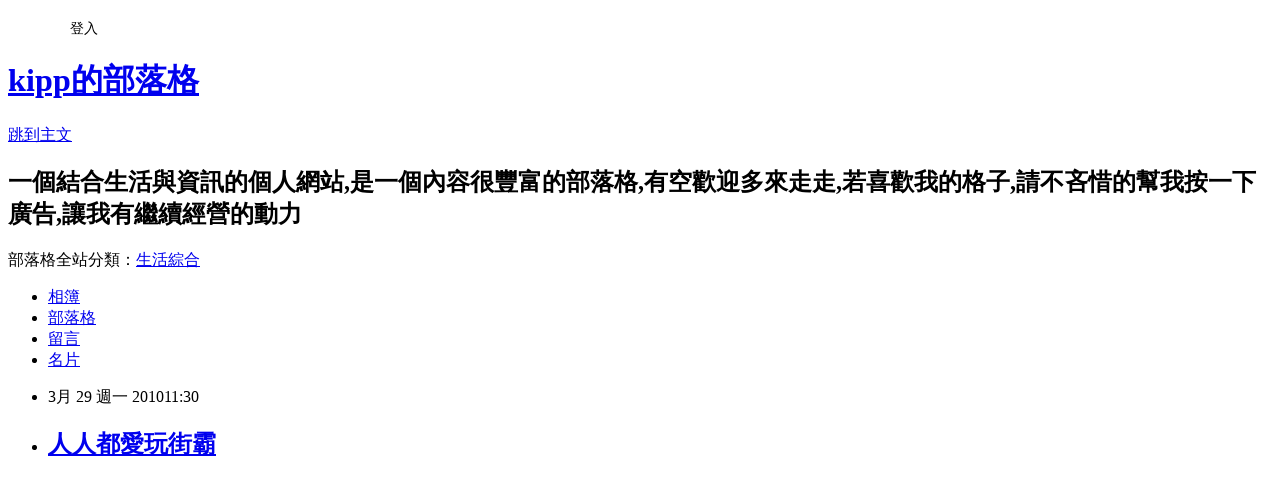

--- FILE ---
content_type: text/html; charset=utf-8
request_url: https://kipppan.pixnet.net/blog/posts/5052280144
body_size: 19948
content:
<!DOCTYPE html><html lang="zh-TW"><head><meta charSet="utf-8"/><meta name="viewport" content="width=device-width, initial-scale=1"/><link rel="stylesheet" href="https://static.1px.tw/blog-next/_next/static/chunks/b1e52b495cc0137c.css" data-precedence="next"/><link rel="stylesheet" href="/fix.css?v=202601200154" type="text/css" data-precedence="medium"/><link rel="stylesheet" href="https://s3.1px.tw/blog/theme/choc/iframe-popup.css?v=202601200154" type="text/css" data-precedence="medium"/><link rel="stylesheet" href="https://s3.1px.tw/blog/theme/choc/plugins.min.css?v=202601200154" type="text/css" data-precedence="medium"/><link rel="stylesheet" href="https://s3.1px.tw/blog/theme/choc/openid-comment.css?v=202601200154" type="text/css" data-precedence="medium"/><link rel="stylesheet" href="https://s3.1px.tw/blog/theme/choc/style.min.css?v=202601200154" type="text/css" data-precedence="medium"/><link rel="stylesheet" href="https://s3.1px.tw/blog/theme/choc/main.min.css?v=202601200154" type="text/css" data-precedence="medium"/><link rel="stylesheet" href="https://pimg.1px.tw/kipppan/assets/kipppan.css?v=202601200154" type="text/css" data-precedence="medium"/><link rel="stylesheet" href="https://s3.1px.tw/blog/theme/choc/author-info.css?v=202601200154" type="text/css" data-precedence="medium"/><link rel="stylesheet" href="https://s3.1px.tw/blog/theme/choc/idlePop.min.css?v=202601200154" type="text/css" data-precedence="medium"/><link rel="preload" as="script" fetchPriority="low" href="https://static.1px.tw/blog-next/_next/static/chunks/94688e2baa9fea03.js"/><script src="https://static.1px.tw/blog-next/_next/static/chunks/41eaa5427c45ebcc.js" async=""></script><script src="https://static.1px.tw/blog-next/_next/static/chunks/e2c6231760bc85bd.js" async=""></script><script src="https://static.1px.tw/blog-next/_next/static/chunks/94bde6376cf279be.js" async=""></script><script src="https://static.1px.tw/blog-next/_next/static/chunks/426b9d9d938a9eb4.js" async=""></script><script src="https://static.1px.tw/blog-next/_next/static/chunks/turbopack-5021d21b4b170dda.js" async=""></script><script src="https://static.1px.tw/blog-next/_next/static/chunks/ff1a16fafef87110.js" async=""></script><script src="https://static.1px.tw/blog-next/_next/static/chunks/e308b2b9ce476a3e.js" async=""></script><script src="https://static.1px.tw/blog-next/_next/static/chunks/2bf79572a40338b7.js" async=""></script><script src="https://static.1px.tw/blog-next/_next/static/chunks/d3c6eed28c1dd8e2.js" async=""></script><script src="https://static.1px.tw/blog-next/_next/static/chunks/d4d39cfc2a072218.js" async=""></script><script src="https://static.1px.tw/blog-next/_next/static/chunks/6a5d72c05b9cd4ba.js" async=""></script><script src="https://static.1px.tw/blog-next/_next/static/chunks/8af6103cf1375f47.js" async=""></script><script src="https://static.1px.tw/blog-next/_next/static/chunks/60d08651d643cedc.js" async=""></script><script src="https://static.1px.tw/blog-next/_next/static/chunks/0ae21416dac1fa83.js" async=""></script><script src="https://static.1px.tw/blog-next/_next/static/chunks/6d1100e43ad18157.js" async=""></script><script src="https://static.1px.tw/blog-next/_next/static/chunks/87eeaf7a3b9005e8.js" async=""></script><script src="https://static.1px.tw/blog-next/_next/static/chunks/ed01c75076819ebd.js" async=""></script><script src="https://static.1px.tw/blog-next/_next/static/chunks/a4df8fc19a9a82e6.js" async=""></script><link rel="preload" href="https://pagead2.googlesyndication.com/pagead/js/adsbygoogle.js?client=ca-pub-5959707335467365" as="script" crossorigin=""/><title>人人都愛玩街霸</title><meta name="description" content="  "/><meta name="author" content="kipp的部落格"/><meta name="google-adsense-platform-account" content="pub-2647689032095179"/><meta name="google-adsense-account" content="pub-5959707335467365"/><meta name="fb:app_id" content="101730233200171"/><link rel="canonical" href="https://kipppan.pixnet.net/blog/posts/5052280144"/><meta property="og:title" content="人人都愛玩街霸"/><meta property="og:description" content="  "/><meta property="og:url" content="https://kipppan.pixnet.net/blog/posts/5052280144"/><meta property="og:image" content="https://pimg.1px.tw/kipppan/1379133458-450915236.jpg"/><meta property="og:type" content="article"/><meta name="twitter:card" content="summary_large_image"/><meta name="twitter:title" content="人人都愛玩街霸"/><meta name="twitter:description" content="  "/><meta name="twitter:image" content="https://pimg.1px.tw/kipppan/1379133458-450915236.jpg"/><link rel="icon" href="/favicon.ico?favicon.a62c60e0.ico" sizes="32x32" type="image/x-icon"/><script src="https://static.1px.tw/blog-next/_next/static/chunks/a6dad97d9634a72d.js" noModule=""></script></head><body><!--$--><!--/$--><!--$?--><template id="B:0"></template><!--/$--><script>requestAnimationFrame(function(){$RT=performance.now()});</script><script src="https://static.1px.tw/blog-next/_next/static/chunks/94688e2baa9fea03.js" id="_R_" async=""></script><div hidden id="S:0"><script id="pixnet-vars">
        window.PIXNET = {
          post_id: "5052280144",
          name: "kipppan",
          user_id: 0,
          blog_id: "856695",
          display_ads: true,
          ad_options: {"chictrip":false}
        };
      </script><script type="text/javascript" src="https://code.jquery.com/jquery-latest.min.js"></script><script id="json-ld-article-script" type="application/ld+json">{"@context":"https:\u002F\u002Fschema.org","@type":"BlogPosting","isAccessibleForFree":true,"mainEntityOfPage":{"@type":"WebPage","@id":"https:\u002F\u002Fkipppan.pixnet.net\u002Fblog\u002Fposts\u002F5052280144"},"headline":"人人都愛玩街霸","description":"\u003Cimg src=\"http:\u002F\u002Fpic.pimg.tw\u002Fkipppan\u002F1379133458-450915236.jpg?v=1379133459\"\u002F\u003E\u003Cbr \u002F\u003E\u003Cbr\u003E \u003Cbr\u003E \u003Cbr\u003E","articleBody":"\u003Cp align=\"center\"\u003E\u003Cimg src=\"https:\u002F\u002Fpimg.1px.tw\u002Fkipppan\u002F1379133458-450915236.jpg\"\u002F\u003E\u003C\u002Fp\u003E\u003Cbr\u003E\u003Cp align=\"center\"\u003E&nbsp;\u003C\u002Fp\u003E\u003Cbr\u003E\u003Cp align=\"center\"\u003E\u003Cbr\u003E\u003Cimg src=\"https:\u002F\u002Fpimg.1px.tw\u002Fkipppan\u002F1379133459-1934940099.jpg\"\u002F\u003E\u003Cbr\u003E\u003Cimg src=\"https:\u002F\u002Fpimg.1px.tw\u002Fkipppan\u002F1379133460-2309551598.jpg\"\u002F\u003E\u003C\u002Fp\u003E\u003Cbr\u003E\u003Cp align=\"center\"\u003E&nbsp;\u003C\u002Fp\u003E\u003Cbr\u003E\u003Cp align=\"center\"\u003E\u003Cbr\u003E\u003Cimg src=\"https:\u002F\u002Fpimg.1px.tw\u002Fkipppan\u002F1379133460-3683628962.jpg\"\u002F\u003E\u003C\u002Fp\u003E\u003Cbr\u003E\u003Cp align=\"center\"\u003E&nbsp;\u003C\u002Fp\u003E\u003Cbr\u003E\u003Cp align=\"center\"\u003E\u003Cbr\u003E\u003Cimg src=\"https:\u002F\u002Fpimg.1px.tw\u002Fkipppan\u002F1379133461-1141322875.jpg\"\u002F\u003E\u003C\u002Fp\u003E\u003Cbr\u003E\u003Cp align=\"center\"\u003E&nbsp;\u003C\u002Fp\u003E\u003Cbr\u003E\u003Cp align=\"center\"\u003E\u003Cbr\u003E\u003Cimg src=\"https:\u002F\u002Fpimg.1px.tw\u002Fkipppan\u002F1379133462-495971095.jpg\"\u002F\u003E\u003C\u002Fp\u003E\u003Cbr\u003E\u003Cp align=\"center\"\u003E&nbsp;\u003C\u002Fp\u003E\u003Cbr\u003E\u003Cp align=\"center\"\u003E\u003Cbr\u003E\u003Cimg src=\"https:\u002F\u002Fpimg.1px.tw\u002Fkipppan\u002F1379133462-2939032277.jpg\"\u002F\u003E\u003C\u002Fp\u003E\u003Cbr\u003E\u003Cp align=\"center\"\u003E&nbsp;\u003C\u002Fp\u003E\u003Cbr\u003E\u003Cp align=\"center\"\u003E\u003Cbr\u003E\u003Cimg src=\"https:\u002F\u002Fpimg.1px.tw\u002Fkipppan\u002F1379133463-2441555747.jpg\"\u002F\u003E\u003C\u002Fp\u003E\u003Cbr\u003E\u003Cp align=\"center\"\u003E&nbsp;\u003C\u002Fp\u003E\u003Cbr\u003E\u003Cp align=\"center\"\u003E\u003Cbr\u003E\u003Cimg src=\"https:\u002F\u002Fpimg.1px.tw\u002Fkipppan\u002F1379133464-3986942165.jpg\"\u002F\u003E\u003C\u002Fp\u003E\u003Cbr\u003E\u003Cp align=\"center\"\u003E&nbsp;\u003C\u002Fp\u003E\u003Cbr\u003E\u003Cp align=\"center\"\u003E\u003Cbr\u003E\u003Cimg src=\"https:\u002F\u002Fpimg.1px.tw\u002Fkipppan\u002F1379133465-225492416.jpg\"\u002F\u003E\u003C\u002Fp\u003E\u003Cbr\u003E\u003Cp align=\"center\"\u003E&nbsp;\u003C\u002Fp\u003E\u003Cbr\u003E\u003Cp align=\"center\"\u003E\u003Cbr\u003E\u003Cimg src=\"https:\u002F\u002Fpimg.1px.tw\u002Fkipppan\u002F1379133466-575382670.jpg\"\u002F\u003E\u003C\u002Fp\u003E\u003Cbr\u003E\u003Cp align=\"center\"\u003E&nbsp;\u003C\u002Fp\u003E\u003Cbr\u003E\u003Cp align=\"center\"\u003E\u003Cbr\u003E&nbsp;\u003C\u002Fp\u003E","image":["https:\u002F\u002Fpimg.1px.tw\u002Fkipppan\u002F1379133458-450915236.jpg"],"author":{"@type":"Person","name":"kipp的部落格","url":"https:\u002F\u002Fwww.pixnet.net\u002Fpcard\u002Fkipppan"},"publisher":{"@type":"Organization","name":"kipp的部落格","logo":{"@type":"ImageObject","url":"https:\u002F\u002Fs3.1px.tw\u002Fblog\u002Fcommon\u002Favatar\u002Fblog_cover_dark.jpg"}},"datePublished":"2010-03-29T03:30:15.000Z","dateModified":"","keywords":[],"articleSection":"攝影交流"}</script><template id="P:1"></template><template id="P:2"></template><template id="P:3"></template><section aria-label="Notifications alt+T" tabindex="-1" aria-live="polite" aria-relevant="additions text" aria-atomic="false"></section></div><script>(self.__next_f=self.__next_f||[]).push([0])</script><script>self.__next_f.push([1,"1:\"$Sreact.fragment\"\n3:I[39756,[\"https://static.1px.tw/blog-next/_next/static/chunks/ff1a16fafef87110.js\",\"https://static.1px.tw/blog-next/_next/static/chunks/e308b2b9ce476a3e.js\"],\"default\"]\n4:I[53536,[\"https://static.1px.tw/blog-next/_next/static/chunks/ff1a16fafef87110.js\",\"https://static.1px.tw/blog-next/_next/static/chunks/e308b2b9ce476a3e.js\"],\"default\"]\n6:I[97367,[\"https://static.1px.tw/blog-next/_next/static/chunks/ff1a16fafef87110.js\",\"https://static.1px.tw/blog-next/_next/static/chunks/e308b2b9ce476a3e.js\"],\"OutletBoundary\"]\n8:I[97367,[\"https://static.1px.tw/blog-next/_next/static/chunks/ff1a16fafef87110.js\",\"https://static.1px.tw/blog-next/_next/static/chunks/e308b2b9ce476a3e.js\"],\"ViewportBoundary\"]\na:I[97367,[\"https://static.1px.tw/blog-next/_next/static/chunks/ff1a16fafef87110.js\",\"https://static.1px.tw/blog-next/_next/static/chunks/e308b2b9ce476a3e.js\"],\"MetadataBoundary\"]\nc:I[63491,[\"https://static.1px.tw/blog-next/_next/static/chunks/2bf79572a40338b7.js\",\"https://static.1px.tw/blog-next/_next/static/chunks/d3c6eed28c1dd8e2.js\"],\"default\"]\n:HL[\"https://static.1px.tw/blog-next/_next/static/chunks/b1e52b495cc0137c.css\",\"style\"]\n"])</script><script>self.__next_f.push([1,"0:{\"P\":null,\"b\":\"jLMCWaFgMfR_swzrVDvgI\",\"c\":[\"\",\"blog\",\"posts\",\"5052280144\"],\"q\":\"\",\"i\":false,\"f\":[[[\"\",{\"children\":[\"blog\",{\"children\":[\"posts\",{\"children\":[[\"id\",\"5052280144\",\"d\"],{\"children\":[\"__PAGE__\",{}]}]}]}]},\"$undefined\",\"$undefined\",true],[[\"$\",\"$1\",\"c\",{\"children\":[[[\"$\",\"script\",\"script-0\",{\"src\":\"https://static.1px.tw/blog-next/_next/static/chunks/d4d39cfc2a072218.js\",\"async\":true,\"nonce\":\"$undefined\"}],[\"$\",\"script\",\"script-1\",{\"src\":\"https://static.1px.tw/blog-next/_next/static/chunks/6a5d72c05b9cd4ba.js\",\"async\":true,\"nonce\":\"$undefined\"}],[\"$\",\"script\",\"script-2\",{\"src\":\"https://static.1px.tw/blog-next/_next/static/chunks/8af6103cf1375f47.js\",\"async\":true,\"nonce\":\"$undefined\"}]],\"$L2\"]}],{\"children\":[[\"$\",\"$1\",\"c\",{\"children\":[null,[\"$\",\"$L3\",null,{\"parallelRouterKey\":\"children\",\"error\":\"$undefined\",\"errorStyles\":\"$undefined\",\"errorScripts\":\"$undefined\",\"template\":[\"$\",\"$L4\",null,{}],\"templateStyles\":\"$undefined\",\"templateScripts\":\"$undefined\",\"notFound\":\"$undefined\",\"forbidden\":\"$undefined\",\"unauthorized\":\"$undefined\"}]]}],{\"children\":[[\"$\",\"$1\",\"c\",{\"children\":[null,[\"$\",\"$L3\",null,{\"parallelRouterKey\":\"children\",\"error\":\"$undefined\",\"errorStyles\":\"$undefined\",\"errorScripts\":\"$undefined\",\"template\":[\"$\",\"$L4\",null,{}],\"templateStyles\":\"$undefined\",\"templateScripts\":\"$undefined\",\"notFound\":\"$undefined\",\"forbidden\":\"$undefined\",\"unauthorized\":\"$undefined\"}]]}],{\"children\":[[\"$\",\"$1\",\"c\",{\"children\":[null,[\"$\",\"$L3\",null,{\"parallelRouterKey\":\"children\",\"error\":\"$undefined\",\"errorStyles\":\"$undefined\",\"errorScripts\":\"$undefined\",\"template\":[\"$\",\"$L4\",null,{}],\"templateStyles\":\"$undefined\",\"templateScripts\":\"$undefined\",\"notFound\":\"$undefined\",\"forbidden\":\"$undefined\",\"unauthorized\":\"$undefined\"}]]}],{\"children\":[[\"$\",\"$1\",\"c\",{\"children\":[\"$L5\",[[\"$\",\"link\",\"0\",{\"rel\":\"stylesheet\",\"href\":\"https://static.1px.tw/blog-next/_next/static/chunks/b1e52b495cc0137c.css\",\"precedence\":\"next\",\"crossOrigin\":\"$undefined\",\"nonce\":\"$undefined\"}],[\"$\",\"script\",\"script-0\",{\"src\":\"https://static.1px.tw/blog-next/_next/static/chunks/0ae21416dac1fa83.js\",\"async\":true,\"nonce\":\"$undefined\"}],[\"$\",\"script\",\"script-1\",{\"src\":\"https://static.1px.tw/blog-next/_next/static/chunks/6d1100e43ad18157.js\",\"async\":true,\"nonce\":\"$undefined\"}],[\"$\",\"script\",\"script-2\",{\"src\":\"https://static.1px.tw/blog-next/_next/static/chunks/87eeaf7a3b9005e8.js\",\"async\":true,\"nonce\":\"$undefined\"}],[\"$\",\"script\",\"script-3\",{\"src\":\"https://static.1px.tw/blog-next/_next/static/chunks/ed01c75076819ebd.js\",\"async\":true,\"nonce\":\"$undefined\"}],[\"$\",\"script\",\"script-4\",{\"src\":\"https://static.1px.tw/blog-next/_next/static/chunks/a4df8fc19a9a82e6.js\",\"async\":true,\"nonce\":\"$undefined\"}]],[\"$\",\"$L6\",null,{\"children\":\"$@7\"}]]}],{},null,false,false]},null,false,false]},null,false,false]},null,false,false]},null,false,false],[\"$\",\"$1\",\"h\",{\"children\":[null,[\"$\",\"$L8\",null,{\"children\":\"$@9\"}],[\"$\",\"$La\",null,{\"children\":\"$@b\"}],null]}],false]],\"m\":\"$undefined\",\"G\":[\"$c\",[]],\"S\":false}\n"])</script><script>self.__next_f.push([1,"9:[[\"$\",\"meta\",\"0\",{\"charSet\":\"utf-8\"}],[\"$\",\"meta\",\"1\",{\"name\":\"viewport\",\"content\":\"width=device-width, initial-scale=1\"}]]\n"])</script><script>self.__next_f.push([1,"d:I[79520,[\"https://static.1px.tw/blog-next/_next/static/chunks/d4d39cfc2a072218.js\",\"https://static.1px.tw/blog-next/_next/static/chunks/6a5d72c05b9cd4ba.js\",\"https://static.1px.tw/blog-next/_next/static/chunks/8af6103cf1375f47.js\"],\"\"]\n10:I[2352,[\"https://static.1px.tw/blog-next/_next/static/chunks/d4d39cfc2a072218.js\",\"https://static.1px.tw/blog-next/_next/static/chunks/6a5d72c05b9cd4ba.js\",\"https://static.1px.tw/blog-next/_next/static/chunks/8af6103cf1375f47.js\"],\"AdultWarningModal\"]\n11:I[69182,[\"https://static.1px.tw/blog-next/_next/static/chunks/d4d39cfc2a072218.js\",\"https://static.1px.tw/blog-next/_next/static/chunks/6a5d72c05b9cd4ba.js\",\"https://static.1px.tw/blog-next/_next/static/chunks/8af6103cf1375f47.js\"],\"HydrationComplete\"]\n12:I[12985,[\"https://static.1px.tw/blog-next/_next/static/chunks/d4d39cfc2a072218.js\",\"https://static.1px.tw/blog-next/_next/static/chunks/6a5d72c05b9cd4ba.js\",\"https://static.1px.tw/blog-next/_next/static/chunks/8af6103cf1375f47.js\"],\"NuqsAdapter\"]\n13:I[82782,[\"https://static.1px.tw/blog-next/_next/static/chunks/d4d39cfc2a072218.js\",\"https://static.1px.tw/blog-next/_next/static/chunks/6a5d72c05b9cd4ba.js\",\"https://static.1px.tw/blog-next/_next/static/chunks/8af6103cf1375f47.js\"],\"RefineContext\"]\n14:I[29306,[\"https://static.1px.tw/blog-next/_next/static/chunks/d4d39cfc2a072218.js\",\"https://static.1px.tw/blog-next/_next/static/chunks/6a5d72c05b9cd4ba.js\",\"https://static.1px.tw/blog-next/_next/static/chunks/8af6103cf1375f47.js\",\"https://static.1px.tw/blog-next/_next/static/chunks/60d08651d643cedc.js\",\"https://static.1px.tw/blog-next/_next/static/chunks/d3c6eed28c1dd8e2.js\"],\"default\"]\n2:[\"$\",\"html\",null,{\"lang\":\"zh-TW\",\"children\":[[\"$\",\"$Ld\",null,{\"id\":\"google-tag-manager\",\"strategy\":\"afterInteractive\",\"children\":\"\\n(function(w,d,s,l,i){w[l]=w[l]||[];w[l].push({'gtm.start':\\nnew Date().getTime(),event:'gtm.js'});var f=d.getElementsByTagName(s)[0],\\nj=d.createElement(s),dl=l!='dataLayer'?'\u0026l='+l:'';j.async=true;j.src=\\n'https://www.googletagmanager.com/gtm.js?id='+i+dl;f.parentNode.insertBefore(j,f);\\n})(window,document,'script','dataLayer','GTM-TRLQMPKX');\\n  \"}],\"$Le\",\"$Lf\",[\"$\",\"body\",null,{\"children\":[[\"$\",\"$L10\",null,{\"display\":false}],[\"$\",\"$L11\",null,{}],[\"$\",\"$L12\",null,{\"children\":[\"$\",\"$L13\",null,{\"children\":[\"$\",\"$L3\",null,{\"parallelRouterKey\":\"children\",\"error\":\"$undefined\",\"errorStyles\":\"$undefined\",\"errorScripts\":\"$undefined\",\"template\":[\"$\",\"$L4\",null,{}],\"templateStyles\":\"$undefined\",\"templateScripts\":\"$undefined\",\"notFound\":[[\"$\",\"$L14\",null,{}],[]],\"forbidden\":\"$undefined\",\"unauthorized\":\"$undefined\"}]}]}]]}]]}]\n"])</script><script>self.__next_f.push([1,"e:null\nf:[\"$\",\"$Ld\",null,{\"async\":true,\"src\":\"https://pagead2.googlesyndication.com/pagead/js/adsbygoogle.js?client=ca-pub-5959707335467365\",\"crossOrigin\":\"anonymous\",\"strategy\":\"afterInteractive\"}]\n"])</script><script>self.__next_f.push([1,"16:I[27201,[\"https://static.1px.tw/blog-next/_next/static/chunks/ff1a16fafef87110.js\",\"https://static.1px.tw/blog-next/_next/static/chunks/e308b2b9ce476a3e.js\"],\"IconMark\"]\n5:[[\"$\",\"script\",null,{\"id\":\"pixnet-vars\",\"children\":\"\\n        window.PIXNET = {\\n          post_id: \\\"5052280144\\\",\\n          name: \\\"kipppan\\\",\\n          user_id: 0,\\n          blog_id: \\\"856695\\\",\\n          display_ads: true,\\n          ad_options: {\\\"chictrip\\\":false}\\n        };\\n      \"}],\"$L15\"]\nb:[[\"$\",\"title\",\"0\",{\"children\":\"人人都愛玩街霸\"}],[\"$\",\"meta\",\"1\",{\"name\":\"description\",\"content\":\"  \"}],[\"$\",\"meta\",\"2\",{\"name\":\"author\",\"content\":\"kipp的部落格\"}],[\"$\",\"meta\",\"3\",{\"name\":\"google-adsense-platform-account\",\"content\":\"pub-2647689032095179\"}],[\"$\",\"meta\",\"4\",{\"name\":\"google-adsense-account\",\"content\":\"pub-5959707335467365\"}],[\"$\",\"meta\",\"5\",{\"name\":\"fb:app_id\",\"content\":\"101730233200171\"}],[\"$\",\"link\",\"6\",{\"rel\":\"canonical\",\"href\":\"https://kipppan.pixnet.net/blog/posts/5052280144\"}],[\"$\",\"meta\",\"7\",{\"property\":\"og:title\",\"content\":\"人人都愛玩街霸\"}],[\"$\",\"meta\",\"8\",{\"property\":\"og:description\",\"content\":\"  \"}],[\"$\",\"meta\",\"9\",{\"property\":\"og:url\",\"content\":\"https://kipppan.pixnet.net/blog/posts/5052280144\"}],[\"$\",\"meta\",\"10\",{\"property\":\"og:image\",\"content\":\"https://pimg.1px.tw/kipppan/1379133458-450915236.jpg\"}],[\"$\",\"meta\",\"11\",{\"property\":\"og:type\",\"content\":\"article\"}],[\"$\",\"meta\",\"12\",{\"name\":\"twitter:card\",\"content\":\"summary_large_image\"}],[\"$\",\"meta\",\"13\",{\"name\":\"twitter:title\",\"content\":\"人人都愛玩街霸\"}],[\"$\",\"meta\",\"14\",{\"name\":\"twitter:description\",\"content\":\"  \"}],[\"$\",\"meta\",\"15\",{\"name\":\"twitter:image\",\"content\":\"https://pimg.1px.tw/kipppan/1379133458-450915236.jpg\"}],[\"$\",\"link\",\"16\",{\"rel\":\"icon\",\"href\":\"/favicon.ico?favicon.a62c60e0.ico\",\"sizes\":\"32x32\",\"type\":\"image/x-icon\"}],[\"$\",\"$L16\",\"17\",{}]]\n7:null\n"])</script><script>self.__next_f.push([1,":HL[\"/fix.css?v=202601200154\",\"style\",{\"type\":\"text/css\"}]\n:HL[\"https://s3.1px.tw/blog/theme/choc/iframe-popup.css?v=202601200154\",\"style\",{\"type\":\"text/css\"}]\n:HL[\"https://s3.1px.tw/blog/theme/choc/plugins.min.css?v=202601200154\",\"style\",{\"type\":\"text/css\"}]\n:HL[\"https://s3.1px.tw/blog/theme/choc/openid-comment.css?v=202601200154\",\"style\",{\"type\":\"text/css\"}]\n:HL[\"https://s3.1px.tw/blog/theme/choc/style.min.css?v=202601200154\",\"style\",{\"type\":\"text/css\"}]\n:HL[\"https://s3.1px.tw/blog/theme/choc/main.min.css?v=202601200154\",\"style\",{\"type\":\"text/css\"}]\n:HL[\"https://pimg.1px.tw/kipppan/assets/kipppan.css?v=202601200154\",\"style\",{\"type\":\"text/css\"}]\n:HL[\"https://s3.1px.tw/blog/theme/choc/author-info.css?v=202601200154\",\"style\",{\"type\":\"text/css\"}]\n:HL[\"https://s3.1px.tw/blog/theme/choc/idlePop.min.css?v=202601200154\",\"style\",{\"type\":\"text/css\"}]\n17:Te25,"])</script><script>self.__next_f.push([1,"{\"@context\":\"https:\\u002F\\u002Fschema.org\",\"@type\":\"BlogPosting\",\"isAccessibleForFree\":true,\"mainEntityOfPage\":{\"@type\":\"WebPage\",\"@id\":\"https:\\u002F\\u002Fkipppan.pixnet.net\\u002Fblog\\u002Fposts\\u002F5052280144\"},\"headline\":\"人人都愛玩街霸\",\"description\":\"\\u003Cimg src=\\\"http:\\u002F\\u002Fpic.pimg.tw\\u002Fkipppan\\u002F1379133458-450915236.jpg?v=1379133459\\\"\\u002F\\u003E\\u003Cbr \\u002F\\u003E\\u003Cbr\\u003E \\u003Cbr\\u003E \\u003Cbr\\u003E\",\"articleBody\":\"\\u003Cp align=\\\"center\\\"\\u003E\\u003Cimg src=\\\"https:\\u002F\\u002Fpimg.1px.tw\\u002Fkipppan\\u002F1379133458-450915236.jpg\\\"\\u002F\\u003E\\u003C\\u002Fp\\u003E\\u003Cbr\\u003E\\u003Cp align=\\\"center\\\"\\u003E\u0026nbsp;\\u003C\\u002Fp\\u003E\\u003Cbr\\u003E\\u003Cp align=\\\"center\\\"\\u003E\\u003Cbr\\u003E\\u003Cimg src=\\\"https:\\u002F\\u002Fpimg.1px.tw\\u002Fkipppan\\u002F1379133459-1934940099.jpg\\\"\\u002F\\u003E\\u003Cbr\\u003E\\u003Cimg src=\\\"https:\\u002F\\u002Fpimg.1px.tw\\u002Fkipppan\\u002F1379133460-2309551598.jpg\\\"\\u002F\\u003E\\u003C\\u002Fp\\u003E\\u003Cbr\\u003E\\u003Cp align=\\\"center\\\"\\u003E\u0026nbsp;\\u003C\\u002Fp\\u003E\\u003Cbr\\u003E\\u003Cp align=\\\"center\\\"\\u003E\\u003Cbr\\u003E\\u003Cimg src=\\\"https:\\u002F\\u002Fpimg.1px.tw\\u002Fkipppan\\u002F1379133460-3683628962.jpg\\\"\\u002F\\u003E\\u003C\\u002Fp\\u003E\\u003Cbr\\u003E\\u003Cp align=\\\"center\\\"\\u003E\u0026nbsp;\\u003C\\u002Fp\\u003E\\u003Cbr\\u003E\\u003Cp align=\\\"center\\\"\\u003E\\u003Cbr\\u003E\\u003Cimg src=\\\"https:\\u002F\\u002Fpimg.1px.tw\\u002Fkipppan\\u002F1379133461-1141322875.jpg\\\"\\u002F\\u003E\\u003C\\u002Fp\\u003E\\u003Cbr\\u003E\\u003Cp align=\\\"center\\\"\\u003E\u0026nbsp;\\u003C\\u002Fp\\u003E\\u003Cbr\\u003E\\u003Cp align=\\\"center\\\"\\u003E\\u003Cbr\\u003E\\u003Cimg src=\\\"https:\\u002F\\u002Fpimg.1px.tw\\u002Fkipppan\\u002F1379133462-495971095.jpg\\\"\\u002F\\u003E\\u003C\\u002Fp\\u003E\\u003Cbr\\u003E\\u003Cp align=\\\"center\\\"\\u003E\u0026nbsp;\\u003C\\u002Fp\\u003E\\u003Cbr\\u003E\\u003Cp align=\\\"center\\\"\\u003E\\u003Cbr\\u003E\\u003Cimg src=\\\"https:\\u002F\\u002Fpimg.1px.tw\\u002Fkipppan\\u002F1379133462-2939032277.jpg\\\"\\u002F\\u003E\\u003C\\u002Fp\\u003E\\u003Cbr\\u003E\\u003Cp align=\\\"center\\\"\\u003E\u0026nbsp;\\u003C\\u002Fp\\u003E\\u003Cbr\\u003E\\u003Cp align=\\\"center\\\"\\u003E\\u003Cbr\\u003E\\u003Cimg src=\\\"https:\\u002F\\u002Fpimg.1px.tw\\u002Fkipppan\\u002F1379133463-2441555747.jpg\\\"\\u002F\\u003E\\u003C\\u002Fp\\u003E\\u003Cbr\\u003E\\u003Cp align=\\\"center\\\"\\u003E\u0026nbsp;\\u003C\\u002Fp\\u003E\\u003Cbr\\u003E\\u003Cp align=\\\"center\\\"\\u003E\\u003Cbr\\u003E\\u003Cimg src=\\\"https:\\u002F\\u002Fpimg.1px.tw\\u002Fkipppan\\u002F1379133464-3986942165.jpg\\\"\\u002F\\u003E\\u003C\\u002Fp\\u003E\\u003Cbr\\u003E\\u003Cp align=\\\"center\\\"\\u003E\u0026nbsp;\\u003C\\u002Fp\\u003E\\u003Cbr\\u003E\\u003Cp align=\\\"center\\\"\\u003E\\u003Cbr\\u003E\\u003Cimg src=\\\"https:\\u002F\\u002Fpimg.1px.tw\\u002Fkipppan\\u002F1379133465-225492416.jpg\\\"\\u002F\\u003E\\u003C\\u002Fp\\u003E\\u003Cbr\\u003E\\u003Cp align=\\\"center\\\"\\u003E\u0026nbsp;\\u003C\\u002Fp\\u003E\\u003Cbr\\u003E\\u003Cp align=\\\"center\\\"\\u003E\\u003Cbr\\u003E\\u003Cimg src=\\\"https:\\u002F\\u002Fpimg.1px.tw\\u002Fkipppan\\u002F1379133466-575382670.jpg\\\"\\u002F\\u003E\\u003C\\u002Fp\\u003E\\u003Cbr\\u003E\\u003Cp align=\\\"center\\\"\\u003E\u0026nbsp;\\u003C\\u002Fp\\u003E\\u003Cbr\\u003E\\u003Cp align=\\\"center\\\"\\u003E\\u003Cbr\\u003E\u0026nbsp;\\u003C\\u002Fp\\u003E\",\"image\":[\"https:\\u002F\\u002Fpimg.1px.tw\\u002Fkipppan\\u002F1379133458-450915236.jpg\"],\"author\":{\"@type\":\"Person\",\"name\":\"kipp的部落格\",\"url\":\"https:\\u002F\\u002Fwww.pixnet.net\\u002Fpcard\\u002Fkipppan\"},\"publisher\":{\"@type\":\"Organization\",\"name\":\"kipp的部落格\",\"logo\":{\"@type\":\"ImageObject\",\"url\":\"https:\\u002F\\u002Fs3.1px.tw\\u002Fblog\\u002Fcommon\\u002Favatar\\u002Fblog_cover_dark.jpg\"}},\"datePublished\":\"2010-03-29T03:30:15.000Z\",\"dateModified\":\"\",\"keywords\":[],\"articleSection\":\"攝影交流\"}"])</script><script>self.__next_f.push([1,"15:[[[[\"$\",\"link\",\"/fix.css?v=202601200154\",{\"rel\":\"stylesheet\",\"href\":\"/fix.css?v=202601200154\",\"type\":\"text/css\",\"precedence\":\"medium\"}],[\"$\",\"link\",\"https://s3.1px.tw/blog/theme/choc/iframe-popup.css?v=202601200154\",{\"rel\":\"stylesheet\",\"href\":\"https://s3.1px.tw/blog/theme/choc/iframe-popup.css?v=202601200154\",\"type\":\"text/css\",\"precedence\":\"medium\"}],[\"$\",\"link\",\"https://s3.1px.tw/blog/theme/choc/plugins.min.css?v=202601200154\",{\"rel\":\"stylesheet\",\"href\":\"https://s3.1px.tw/blog/theme/choc/plugins.min.css?v=202601200154\",\"type\":\"text/css\",\"precedence\":\"medium\"}],[\"$\",\"link\",\"https://s3.1px.tw/blog/theme/choc/openid-comment.css?v=202601200154\",{\"rel\":\"stylesheet\",\"href\":\"https://s3.1px.tw/blog/theme/choc/openid-comment.css?v=202601200154\",\"type\":\"text/css\",\"precedence\":\"medium\"}],[\"$\",\"link\",\"https://s3.1px.tw/blog/theme/choc/style.min.css?v=202601200154\",{\"rel\":\"stylesheet\",\"href\":\"https://s3.1px.tw/blog/theme/choc/style.min.css?v=202601200154\",\"type\":\"text/css\",\"precedence\":\"medium\"}],[\"$\",\"link\",\"https://s3.1px.tw/blog/theme/choc/main.min.css?v=202601200154\",{\"rel\":\"stylesheet\",\"href\":\"https://s3.1px.tw/blog/theme/choc/main.min.css?v=202601200154\",\"type\":\"text/css\",\"precedence\":\"medium\"}],[\"$\",\"link\",\"https://pimg.1px.tw/kipppan/assets/kipppan.css?v=202601200154\",{\"rel\":\"stylesheet\",\"href\":\"https://pimg.1px.tw/kipppan/assets/kipppan.css?v=202601200154\",\"type\":\"text/css\",\"precedence\":\"medium\"}],[\"$\",\"link\",\"https://s3.1px.tw/blog/theme/choc/author-info.css?v=202601200154\",{\"rel\":\"stylesheet\",\"href\":\"https://s3.1px.tw/blog/theme/choc/author-info.css?v=202601200154\",\"type\":\"text/css\",\"precedence\":\"medium\"}],[\"$\",\"link\",\"https://s3.1px.tw/blog/theme/choc/idlePop.min.css?v=202601200154\",{\"rel\":\"stylesheet\",\"href\":\"https://s3.1px.tw/blog/theme/choc/idlePop.min.css?v=202601200154\",\"type\":\"text/css\",\"precedence\":\"medium\"}]],[\"$\",\"script\",null,{\"type\":\"text/javascript\",\"src\":\"https://code.jquery.com/jquery-latest.min.js\"}]],[[\"$\",\"script\",null,{\"id\":\"json-ld-article-script\",\"type\":\"application/ld+json\",\"dangerouslySetInnerHTML\":{\"__html\":\"$17\"}}],\"$L18\"],\"$L19\",\"$L1a\"]\n"])</script><script>self.__next_f.push([1,"1b:I[5479,[\"https://static.1px.tw/blog-next/_next/static/chunks/d4d39cfc2a072218.js\",\"https://static.1px.tw/blog-next/_next/static/chunks/6a5d72c05b9cd4ba.js\",\"https://static.1px.tw/blog-next/_next/static/chunks/8af6103cf1375f47.js\",\"https://static.1px.tw/blog-next/_next/static/chunks/0ae21416dac1fa83.js\",\"https://static.1px.tw/blog-next/_next/static/chunks/6d1100e43ad18157.js\",\"https://static.1px.tw/blog-next/_next/static/chunks/87eeaf7a3b9005e8.js\",\"https://static.1px.tw/blog-next/_next/static/chunks/ed01c75076819ebd.js\",\"https://static.1px.tw/blog-next/_next/static/chunks/a4df8fc19a9a82e6.js\"],\"default\"]\n1c:I[38045,[\"https://static.1px.tw/blog-next/_next/static/chunks/d4d39cfc2a072218.js\",\"https://static.1px.tw/blog-next/_next/static/chunks/6a5d72c05b9cd4ba.js\",\"https://static.1px.tw/blog-next/_next/static/chunks/8af6103cf1375f47.js\",\"https://static.1px.tw/blog-next/_next/static/chunks/0ae21416dac1fa83.js\",\"https://static.1px.tw/blog-next/_next/static/chunks/6d1100e43ad18157.js\",\"https://static.1px.tw/blog-next/_next/static/chunks/87eeaf7a3b9005e8.js\",\"https://static.1px.tw/blog-next/_next/static/chunks/ed01c75076819ebd.js\",\"https://static.1px.tw/blog-next/_next/static/chunks/a4df8fc19a9a82e6.js\"],\"ArticleHead\"]\n18:[\"$\",\"script\",null,{\"id\":\"json-ld-breadcrumb-script\",\"type\":\"application/ld+json\",\"dangerouslySetInnerHTML\":{\"__html\":\"{\\\"@context\\\":\\\"https:\\\\u002F\\\\u002Fschema.org\\\",\\\"@type\\\":\\\"BreadcrumbList\\\",\\\"itemListElement\\\":[{\\\"@type\\\":\\\"ListItem\\\",\\\"position\\\":1,\\\"name\\\":\\\"首頁\\\",\\\"item\\\":\\\"https:\\\\u002F\\\\u002Fkipppan.pixnet.net\\\"},{\\\"@type\\\":\\\"ListItem\\\",\\\"position\\\":2,\\\"name\\\":\\\"部落格\\\",\\\"item\\\":\\\"https:\\\\u002F\\\\u002Fkipppan.pixnet.net\\\\u002Fblog\\\"},{\\\"@type\\\":\\\"ListItem\\\",\\\"position\\\":3,\\\"name\\\":\\\"文章\\\",\\\"item\\\":\\\"https:\\\\u002F\\\\u002Fkipppan.pixnet.net\\\\u002Fblog\\\\u002Fposts\\\"},{\\\"@type\\\":\\\"ListItem\\\",\\\"position\\\":4,\\\"name\\\":\\\"人人都愛玩街霸\\\",\\\"item\\\":\\\"https:\\\\u002F\\\\u002Fkipppan.pixnet.net\\\\u002Fblog\\\\u002Fposts\\\\u002F5052280144\\\"}]}\"}}]\n1d:T55e,"])</script><script>self.__next_f.push([1,"\u003cp align=\"center\"\u003e\u003cimg src=\"https://pimg.1px.tw/kipppan/1379133458-450915236.jpg\"/\u003e\u003c/p\u003e\u003cbr\u003e\u003cp align=\"center\"\u003e\u0026nbsp;\u003c/p\u003e\u003cbr\u003e\u003cp align=\"center\"\u003e\u003cbr\u003e\u003cimg src=\"https://pimg.1px.tw/kipppan/1379133459-1934940099.jpg\"/\u003e\u003cbr\u003e\u003cimg src=\"https://pimg.1px.tw/kipppan/1379133460-2309551598.jpg\"/\u003e\u003c/p\u003e\u003cbr\u003e\u003cp align=\"center\"\u003e\u0026nbsp;\u003c/p\u003e\u003cbr\u003e\u003cp align=\"center\"\u003e\u003cbr\u003e\u003cimg src=\"https://pimg.1px.tw/kipppan/1379133460-3683628962.jpg\"/\u003e\u003c/p\u003e\u003cbr\u003e\u003cp align=\"center\"\u003e\u0026nbsp;\u003c/p\u003e\u003cbr\u003e\u003cp align=\"center\"\u003e\u003cbr\u003e\u003cimg src=\"https://pimg.1px.tw/kipppan/1379133461-1141322875.jpg\"/\u003e\u003c/p\u003e\u003cbr\u003e\u003cp align=\"center\"\u003e\u0026nbsp;\u003c/p\u003e\u003cbr\u003e\u003cp align=\"center\"\u003e\u003cbr\u003e\u003cimg src=\"https://pimg.1px.tw/kipppan/1379133462-495971095.jpg\"/\u003e\u003c/p\u003e\u003cbr\u003e\u003cp align=\"center\"\u003e\u0026nbsp;\u003c/p\u003e\u003cbr\u003e\u003cp align=\"center\"\u003e\u003cbr\u003e\u003cimg src=\"https://pimg.1px.tw/kipppan/1379133462-2939032277.jpg\"/\u003e\u003c/p\u003e\u003cbr\u003e\u003cp align=\"center\"\u003e\u0026nbsp;\u003c/p\u003e\u003cbr\u003e\u003cp align=\"center\"\u003e\u003cbr\u003e\u003cimg src=\"https://pimg.1px.tw/kipppan/1379133463-2441555747.jpg\"/\u003e\u003c/p\u003e\u003cbr\u003e\u003cp align=\"center\"\u003e\u0026nbsp;\u003c/p\u003e\u003cbr\u003e\u003cp align=\"center\"\u003e\u003cbr\u003e\u003cimg src=\"https://pimg.1px.tw/kipppan/1379133464-3986942165.jpg\"/\u003e\u003c/p\u003e\u003cbr\u003e\u003cp align=\"center\"\u003e\u0026nbsp;\u003c/p\u003e\u003cbr\u003e\u003cp align=\"center\"\u003e\u003cbr\u003e\u003cimg src=\"https://pimg.1px.tw/kipppan/1379133465-225492416.jpg\"/\u003e\u003c/p\u003e\u003cbr\u003e\u003cp align=\"center\"\u003e\u0026nbsp;\u003c/p\u003e\u003cbr\u003e\u003cp align=\"center\"\u003e\u003cbr\u003e\u003cimg src=\"https://pimg.1px.tw/kipppan/1379133466-575382670.jpg\"/\u003e\u003c/p\u003e\u003cbr\u003e\u003cp align=\"center\"\u003e\u0026nbsp;\u003c/p\u003e\u003cbr\u003e\u003cp align=\"center\"\u003e\u003cbr\u003e\u0026nbsp;\u003c/p\u003e"])</script><script>self.__next_f.push([1,"1e:T55e,"])</script><script>self.__next_f.push([1,"\u003cp align=\"center\"\u003e\u003cimg src=\"https://pimg.1px.tw/kipppan/1379133458-450915236.jpg\"/\u003e\u003c/p\u003e\u003cbr\u003e\u003cp align=\"center\"\u003e\u0026nbsp;\u003c/p\u003e\u003cbr\u003e\u003cp align=\"center\"\u003e\u003cbr\u003e\u003cimg src=\"https://pimg.1px.tw/kipppan/1379133459-1934940099.jpg\"/\u003e\u003cbr\u003e\u003cimg src=\"https://pimg.1px.tw/kipppan/1379133460-2309551598.jpg\"/\u003e\u003c/p\u003e\u003cbr\u003e\u003cp align=\"center\"\u003e\u0026nbsp;\u003c/p\u003e\u003cbr\u003e\u003cp align=\"center\"\u003e\u003cbr\u003e\u003cimg src=\"https://pimg.1px.tw/kipppan/1379133460-3683628962.jpg\"/\u003e\u003c/p\u003e\u003cbr\u003e\u003cp align=\"center\"\u003e\u0026nbsp;\u003c/p\u003e\u003cbr\u003e\u003cp align=\"center\"\u003e\u003cbr\u003e\u003cimg src=\"https://pimg.1px.tw/kipppan/1379133461-1141322875.jpg\"/\u003e\u003c/p\u003e\u003cbr\u003e\u003cp align=\"center\"\u003e\u0026nbsp;\u003c/p\u003e\u003cbr\u003e\u003cp align=\"center\"\u003e\u003cbr\u003e\u003cimg src=\"https://pimg.1px.tw/kipppan/1379133462-495971095.jpg\"/\u003e\u003c/p\u003e\u003cbr\u003e\u003cp align=\"center\"\u003e\u0026nbsp;\u003c/p\u003e\u003cbr\u003e\u003cp align=\"center\"\u003e\u003cbr\u003e\u003cimg src=\"https://pimg.1px.tw/kipppan/1379133462-2939032277.jpg\"/\u003e\u003c/p\u003e\u003cbr\u003e\u003cp align=\"center\"\u003e\u0026nbsp;\u003c/p\u003e\u003cbr\u003e\u003cp align=\"center\"\u003e\u003cbr\u003e\u003cimg src=\"https://pimg.1px.tw/kipppan/1379133463-2441555747.jpg\"/\u003e\u003c/p\u003e\u003cbr\u003e\u003cp align=\"center\"\u003e\u0026nbsp;\u003c/p\u003e\u003cbr\u003e\u003cp align=\"center\"\u003e\u003cbr\u003e\u003cimg src=\"https://pimg.1px.tw/kipppan/1379133464-3986942165.jpg\"/\u003e\u003c/p\u003e\u003cbr\u003e\u003cp align=\"center\"\u003e\u0026nbsp;\u003c/p\u003e\u003cbr\u003e\u003cp align=\"center\"\u003e\u003cbr\u003e\u003cimg src=\"https://pimg.1px.tw/kipppan/1379133465-225492416.jpg\"/\u003e\u003c/p\u003e\u003cbr\u003e\u003cp align=\"center\"\u003e\u0026nbsp;\u003c/p\u003e\u003cbr\u003e\u003cp align=\"center\"\u003e\u003cbr\u003e\u003cimg src=\"https://pimg.1px.tw/kipppan/1379133466-575382670.jpg\"/\u003e\u003c/p\u003e\u003cbr\u003e\u003cp align=\"center\"\u003e\u0026nbsp;\u003c/p\u003e\u003cbr\u003e\u003cp align=\"center\"\u003e\u003cbr\u003e\u0026nbsp;\u003c/p\u003e"])</script><script>self.__next_f.push([1,"1a:[\"$\",\"div\",null,{\"className\":\"main-container\",\"children\":[[\"$\",\"div\",null,{\"id\":\"pixnet-ad-before_header\",\"className\":\"pixnet-ad-placement\"}],[\"$\",\"div\",null,{\"id\":\"body-div\",\"children\":[[\"$\",\"div\",null,{\"id\":\"container\",\"children\":[[\"$\",\"div\",null,{\"id\":\"container2\",\"children\":[[\"$\",\"div\",null,{\"id\":\"container3\",\"children\":[[\"$\",\"div\",null,{\"id\":\"header\",\"children\":[[\"$\",\"div\",null,{\"id\":\"banner\",\"children\":[[\"$\",\"h1\",null,{\"children\":[\"$\",\"a\",null,{\"href\":\"https://kipppan.pixnet.net/blog\",\"children\":\"kipp的部落格\"}]}],[\"$\",\"p\",null,{\"className\":\"skiplink\",\"children\":[\"$\",\"a\",null,{\"href\":\"#article-area\",\"title\":\"skip the page header to the main content\",\"children\":\"跳到主文\"}]}],[\"$\",\"h2\",null,{\"suppressHydrationWarning\":true,\"dangerouslySetInnerHTML\":{\"__html\":\"一個結合生活與資訊的個人網站,是一個內容很豐富的部落格,有空歡迎多來走走,若喜歡我的格子,請不吝惜的幫我按一下廣告,讓我有繼續經營的動力\"}}],[\"$\",\"p\",null,{\"id\":\"blog-category\",\"children\":[\"部落格全站分類：\",[\"$\",\"a\",null,{\"href\":\"#\",\"children\":\"生活綜合\"}]]}]]}],[\"$\",\"ul\",null,{\"id\":\"navigation\",\"children\":[[\"$\",\"li\",null,{\"className\":\"navigation-links\",\"id\":\"link-album\",\"children\":[\"$\",\"a\",null,{\"href\":\"/albums\",\"title\":\"go to gallery page of this user\",\"children\":\"相簿\"}]}],[\"$\",\"li\",null,{\"className\":\"navigation-links\",\"id\":\"link-blog\",\"children\":[\"$\",\"a\",null,{\"href\":\"https://kipppan.pixnet.net/blog\",\"title\":\"go to index page of this blog\",\"children\":\"部落格\"}]}],[\"$\",\"li\",null,{\"className\":\"navigation-links\",\"id\":\"link-guestbook\",\"children\":[\"$\",\"a\",null,{\"id\":\"guestbook\",\"data-msg\":\"尚未安裝留言板，無法進行留言\",\"data-action\":\"none\",\"href\":\"#\",\"title\":\"go to guestbook page of this user\",\"children\":\"留言\"}]}],[\"$\",\"li\",null,{\"className\":\"navigation-links\",\"id\":\"link-profile\",\"children\":[\"$\",\"a\",null,{\"href\":\"https://www.pixnet.net/pcard/856695\",\"title\":\"go to profile page of this user\",\"children\":\"名片\"}]}]]}]]}],[\"$\",\"div\",null,{\"id\":\"main\",\"children\":[[\"$\",\"div\",null,{\"id\":\"content\",\"children\":[[\"$\",\"$L1b\",null,{\"data\":\"$undefined\"}],[\"$\",\"div\",null,{\"id\":\"article-area\",\"children\":[\"$\",\"div\",null,{\"id\":\"article-box\",\"children\":[\"$\",\"div\",null,{\"className\":\"article\",\"children\":[[\"$\",\"$L1c\",null,{\"post\":{\"id\":\"5052280144\",\"title\":\"人人都愛玩街霸\",\"excerpt\":\"\u003cimg src=\\\"http://pic.pimg.tw/kipppan/1379133458-450915236.jpg?v=1379133459\\\"/\u003e\u003cbr /\u003e\u003cbr\u003e \u003cbr\u003e \u003cbr\u003e\",\"contents\":{\"post_id\":\"5052280144\",\"contents\":\"$1d\",\"sanitized_contents\":\"$1e\",\"created_at\":null,\"updated_at\":null},\"published_at\":1269833415,\"featured\":{\"id\":null,\"url\":\"https://pimg.1px.tw/kipppan/1379133458-450915236.jpg\"},\"category\":{\"id\":\"5001282334\",\"blog_id\":\"856695\",\"name\":\"攝影交流\",\"folder_id\":\"0\",\"post_count\":1070,\"sort\":4,\"status\":\"active\",\"frontend\":\"visible\",\"created_at\":0,\"updated_at\":0},\"primaryChannel\":{\"id\":0,\"name\":\"不設分類\",\"slug\":null,\"type_id\":0},\"secondaryChannel\":{\"id\":0,\"name\":\"不設分類\",\"slug\":null,\"type_id\":0},\"tags\":[],\"visibility\":\"public\",\"password_hint\":null,\"friends\":[],\"groups\":[],\"status\":\"active\",\"is_pinned\":0,\"allow_comment\":0,\"comment_visibility\":1,\"comment_permission\":3,\"post_url\":\"https://kipppan.pixnet.net/blog/posts/5052280144\",\"stats\":{\"post_id\":\"5052280144\",\"views\":3,\"views_today\":0,\"likes\":0,\"link_clicks\":0,\"comments\":0,\"replies\":0,\"created_at\":0,\"updated_at\":0},\"password\":null,\"comments\":[],\"ad_options\":{\"chictrip\":false}}}],\"$L1f\",\"$L20\",\"$L21\"]}]}]}]]}],\"$L22\"]}],\"$L23\"]}],\"$L24\",\"$L25\",\"$L26\",\"$L27\"]}],\"$L28\",\"$L29\",\"$L2a\",\"$L2b\"]}],\"$L2c\",\"$L2d\",\"$L2e\",\"$L2f\"]}]]}]\n"])</script><script>self.__next_f.push([1,"30:I[89076,[\"https://static.1px.tw/blog-next/_next/static/chunks/d4d39cfc2a072218.js\",\"https://static.1px.tw/blog-next/_next/static/chunks/6a5d72c05b9cd4ba.js\",\"https://static.1px.tw/blog-next/_next/static/chunks/8af6103cf1375f47.js\",\"https://static.1px.tw/blog-next/_next/static/chunks/0ae21416dac1fa83.js\",\"https://static.1px.tw/blog-next/_next/static/chunks/6d1100e43ad18157.js\",\"https://static.1px.tw/blog-next/_next/static/chunks/87eeaf7a3b9005e8.js\",\"https://static.1px.tw/blog-next/_next/static/chunks/ed01c75076819ebd.js\",\"https://static.1px.tw/blog-next/_next/static/chunks/a4df8fc19a9a82e6.js\"],\"ArticleContentInner\"]\n31:I[89697,[\"https://static.1px.tw/blog-next/_next/static/chunks/d4d39cfc2a072218.js\",\"https://static.1px.tw/blog-next/_next/static/chunks/6a5d72c05b9cd4ba.js\",\"https://static.1px.tw/blog-next/_next/static/chunks/8af6103cf1375f47.js\",\"https://static.1px.tw/blog-next/_next/static/chunks/0ae21416dac1fa83.js\",\"https://static.1px.tw/blog-next/_next/static/chunks/6d1100e43ad18157.js\",\"https://static.1px.tw/blog-next/_next/static/chunks/87eeaf7a3b9005e8.js\",\"https://static.1px.tw/blog-next/_next/static/chunks/ed01c75076819ebd.js\",\"https://static.1px.tw/blog-next/_next/static/chunks/a4df8fc19a9a82e6.js\"],\"AuthorViews\"]\n32:I[70364,[\"https://static.1px.tw/blog-next/_next/static/chunks/d4d39cfc2a072218.js\",\"https://static.1px.tw/blog-next/_next/static/chunks/6a5d72c05b9cd4ba.js\",\"https://static.1px.tw/blog-next/_next/static/chunks/8af6103cf1375f47.js\",\"https://static.1px.tw/blog-next/_next/static/chunks/0ae21416dac1fa83.js\",\"https://static.1px.tw/blog-next/_next/static/chunks/6d1100e43ad18157.js\",\"https://static.1px.tw/blog-next/_next/static/chunks/87eeaf7a3b9005e8.js\",\"https://static.1px.tw/blog-next/_next/static/chunks/ed01c75076819ebd.js\",\"https://static.1px.tw/blog-next/_next/static/chunks/a4df8fc19a9a82e6.js\"],\"CommentsBlock\"]\n33:I[96195,[\"https://static.1px.tw/blog-next/_next/static/chunks/d4d39cfc2a072218.js\",\"https://static.1px.tw/blog-next/_next/static/chunks/6a5d72c05b9cd4ba.js\",\"https://static.1px.tw/blog-next/_next/static/chunks/8af6103cf1375f47.js\",\"https://static.1px.tw/blog-next/_next/static/chunks/0ae21416dac1fa83.js\",\"https://static.1px.tw/blog-next/_next/static/chunks/6d1100e43ad18157.js\",\"https://static.1px.tw/blog-next/_next/static/chunks/87eeaf7a3b9005e8.js\",\"https://static.1px.tw/blog-next/_next/static/chunks/ed01c75076819ebd.js\",\"https://static.1px.tw/blog-next/_next/static/chunks/a4df8fc19a9a82e6.js\"],\"Widget\"]\n34:I[28541,[\"https://static.1px.tw/blog-next/_next/static/chunks/d4d39cfc2a072218.js\",\"https://static.1px.tw/blog-next/_next/static/chunks/6a5d72c05b9cd4ba.js\",\"https://static.1px.tw/blog-next/_next/static/chunks/8af6103cf1375f47.js\",\"https://static.1px.tw/blog-next/_next/static/chunks/0ae21416dac1fa83.js\",\"https://static.1px.tw/blog-next/_next/static/chunks/6d1100e43ad18157.js\",\"https://static.1px.tw/blog-next/_next/static/chunks/87eeaf7a3b9005e8.js\",\"https://static.1px.tw/blog-next/_next/static/chunks/ed01c75076819ebd.js\",\"https://static.1px.tw/blog-next/_next/static/chunks/a4df8fc19a9a82e6.js\"],\"default\"]\n:HL[\"/logo_pixnet_ch.svg\",\"image\"]\n"])</script><script>self.__next_f.push([1,"1f:[\"$\",\"div\",null,{\"className\":\"article-body\",\"children\":[[\"$\",\"div\",null,{\"className\":\"article-content\",\"children\":[[\"$\",\"$L30\",null,{\"post\":\"$1a:props:children:1:props:children:0:props:children:0:props:children:0:props:children:1:props:children:0:props:children:1:props:children:props:children:props:children:0:props:post\"}],[\"$\",\"div\",null,{\"className\":\"tag-container-parent\",\"children\":[[\"$\",\"div\",null,{\"className\":\"tag-container article-keyword\",\"data-version\":\"a\",\"children\":[[\"$\",\"div\",null,{\"className\":\"tag__header\",\"children\":[\"$\",\"div\",null,{\"className\":\"tag__header-title\",\"children\":\"文章標籤\"}]}],[\"$\",\"div\",null,{\"className\":\"tag__main\",\"id\":\"article-footer-tags\",\"children\":[]}]]}],[\"$\",\"div\",null,{\"className\":\"tag-container global-keyword\",\"children\":[[\"$\",\"div\",null,{\"className\":\"tag__header\",\"children\":[\"$\",\"div\",null,{\"className\":\"tag__header-title\",\"children\":\"全站熱搜\"}]}],[\"$\",\"div\",null,{\"className\":\"tag__main\",\"children\":[]}]]}]]}],[\"$\",\"div\",null,{\"className\":\"author-profile\",\"children\":[[\"$\",\"div\",null,{\"className\":\"author-profile__header\",\"children\":\"創作者介紹\"}],[\"$\",\"div\",null,{\"className\":\"author-profile__main\",\"id\":\"mixpanel-author-box\",\"children\":[[\"$\",\"a\",null,{\"children\":[\"$\",\"img\",null,{\"className\":\"author-profile__avatar\",\"src\":\"https://pimg.1px.tw/kipppan/logo/kipppan.png\",\"alt\":\"創作者 kipp 的頭像\",\"loading\":\"lazy\"}]}],[\"$\",\"div\",null,{\"className\":\"author-profile__content\",\"children\":[[\"$\",\"a\",null,{\"className\":\"author-profile__name\",\"children\":\"kipp\"}],[\"$\",\"p\",null,{\"className\":\"author-profile__info\",\"children\":\"kipp的部落格\"}]]}],[\"$\",\"div\",null,{\"className\":\"author-profile__subscribe hoverable\",\"children\":[\"$\",\"button\",null,{\"data-follow-state\":\"關注\",\"className\":\"subscribe-btn member\"}]}]]}]]}]]}],[\"$\",\"p\",null,{\"className\":\"author\",\"children\":[\"kipp\",\" 發表在\",\" \",[\"$\",\"a\",null,{\"href\":\"https://www.pixnet.net\",\"children\":\"痞客邦\"}],\" \",[\"$\",\"a\",null,{\"href\":\"#comments\",\"children\":\"留言\"}],\"(\",\"0\",\") \",[\"$\",\"$L31\",null,{\"post\":\"$1a:props:children:1:props:children:0:props:children:0:props:children:0:props:children:1:props:children:0:props:children:1:props:children:props:children:props:children:0:props:post\"}]]}],[\"$\",\"div\",null,{\"id\":\"pixnet-ad-content-left-right-wrapper\",\"children\":[[\"$\",\"div\",null,{\"className\":\"left\"}],[\"$\",\"div\",null,{\"className\":\"right\"}]]}]]}]\n"])</script><script>self.__next_f.push([1,"20:[\"$\",\"div\",null,{\"className\":\"article-footer\",\"children\":[[\"$\",\"ul\",null,{\"className\":\"refer\",\"children\":[[\"$\",\"li\",null,{\"children\":[\"全站分類：\",[\"$\",\"a\",null,{\"href\":\"#\",\"children\":\"$undefined\"}]]}],\" \",[\"$\",\"li\",null,{\"children\":[\"個人分類：\",[\"$\",\"a\",null,{\"href\":\"#\",\"children\":\"攝影交流\"}]]}],\" \"]}],[\"$\",\"div\",null,{\"className\":\"back-to-top\",\"children\":[\"$\",\"a\",null,{\"href\":\"#top\",\"title\":\"back to the top of the page\",\"children\":\"▲top\"}]}],[\"$\",\"$L32\",null,{\"comments\":[],\"blog\":{\"blog_id\":\"856695\",\"urls\":{\"blog_url\":\"https://kipppan.pixnet.net/blog\",\"album_url\":\"https://kipppan.pixnet.net/albums\",\"card_url\":\"https://www.pixnet.net/pcard/kipppan\",\"sitemap_url\":\"https://kipppan.pixnet.net/sitemap.xml\"},\"name\":\"kipppan\",\"display_name\":\"kipp的部落格\",\"description\":\"一個結合生活與資訊的個人網站,是一個內容很豐富的部落格,有空歡迎多來走走,若喜歡我的格子,請不吝惜的幫我按一下廣告,讓我有繼續經營的動力\",\"visibility\":\"public\",\"freeze\":\"active\",\"default_comment_permission\":\"deny\",\"service_album\":\"enable\",\"rss_mode\":\"auto\",\"taxonomy\":{\"id\":28,\"name\":\"生活綜合\"},\"logo\":{\"id\":null,\"url\":\"https://s3.1px.tw/blog/common/avatar/blog_cover_dark.jpg\"},\"logo_url\":\"https://s3.1px.tw/blog/common/avatar/blog_cover_dark.jpg\",\"owner\":{\"sub\":\"838256660228217796\",\"display_name\":\"kipp\",\"avatar\":\"https://pimg.1px.tw/kipppan/logo/kipppan.png\",\"login_country\":null,\"login_city\":null,\"login_at\":0,\"created_at\":1221753123,\"updated_at\":1765078849},\"socials\":{\"social_email\":null,\"social_line\":null,\"social_facebook\":null,\"social_instagram\":null,\"social_youtube\":null,\"created_at\":null,\"updated_at\":null},\"stats\":{\"views_initialized\":5104082,\"views_total\":5106666,\"views_today\":5,\"post_count\":0,\"updated_at\":1768845007},\"marketing\":{\"keywords\":null,\"gsc_site_verification\":null,\"sitemap_verified_at\":1768193412,\"ga_account\":null,\"created_at\":1766150099,\"updated_at\":1768193412},\"watermark\":null,\"custom_domain\":null,\"hero_image\":{\"id\":1768845286,\"url\":\"https://picsum.photos/seed/kipppan/1200/400\"},\"widgets\":{\"sidebar1\":[{\"id\":8045580,\"identifier\":\"pixMyPlace\",\"title\":\"個人資訊\",\"sort\":2,\"data\":null},{\"id\":8045581,\"identifier\":\"pixCategory\",\"title\":\"文章分類\",\"sort\":3,\"data\":[{\"type\":\"category\",\"id\":\"5001282342\",\"name\":\"電腦應用\",\"post_count\":145,\"url\":\"https://abc.com\",\"sort\":0},{\"type\":\"category\",\"id\":\"5001282340\",\"name\":\"生活小品\",\"post_count\":177,\"url\":\"https://abc.com\",\"sort\":1},{\"type\":\"category\",\"id\":\"5001282338\",\"name\":\"魔術教學\",\"post_count\":241,\"url\":\"https://abc.com\",\"sort\":2},{\"type\":\"category\",\"id\":\"5001282336\",\"name\":\"養生飲食\",\"post_count\":114,\"url\":\"https://abc.com\",\"sort\":3},{\"type\":\"category\",\"id\":\"5001282334\",\"name\":\"攝影交流\",\"post_count\":214,\"url\":\"https://abc.com\",\"sort\":4},{\"type\":\"category\",\"id\":\"5001282332\",\"name\":\"靈異檔案\",\"post_count\":255,\"url\":\"https://abc.com\",\"sort\":5},{\"type\":\"category\",\"id\":\"5001282330\",\"name\":\"歷史人文\",\"post_count\":303,\"url\":\"https://abc.com\",\"sort\":6},{\"type\":\"category\",\"id\":\"5001282328\",\"name\":\"網路笑話\",\"post_count\":342,\"url\":\"https://abc.com\",\"sort\":7},{\"type\":\"category\",\"id\":\"5001282326\",\"name\":\"新聞評論\",\"post_count\":150,\"url\":\"https://abc.com\",\"sort\":8},{\"type\":\"category\",\"id\":\"5001282324\",\"name\":\"動畫短片\",\"post_count\":145,\"url\":\"https://abc.com\",\"sort\":9},{\"type\":\"category\",\"id\":\"5001282322\",\"name\":\"散文小說\",\"post_count\":98,\"url\":\"https://abc.com\",\"sort\":10},{\"type\":\"category\",\"id\":\"5001282320\",\"name\":\"藝術創作\",\"post_count\":471,\"url\":\"https://abc.com\",\"sort\":11},{\"type\":\"category\",\"id\":\"5001282318\",\"name\":\"生活常識\",\"post_count\":92,\"url\":\"https://abc.com\",\"sort\":12},{\"type\":\"category\",\"id\":\"5001282316\",\"name\":\"宗教習俗\",\"post_count\":211,\"url\":\"https://abc.com\",\"sort\":13},{\"type\":\"category\",\"id\":\"5001282314\",\"name\":\"自然景觀\",\"post_count\":138,\"url\":\"https://abc.com\",\"sort\":14},{\"type\":\"category\",\"id\":\"5001282312\",\"name\":\"科技新知\",\"post_count\":294,\"url\":\"https://abc.com\",\"sort\":15},{\"type\":\"category\",\"id\":\"5001282310\",\"name\":\"奇聞異事\",\"post_count\":636,\"url\":\"https://abc.com\",\"sort\":16},{\"type\":\"category\",\"id\":\"5001282308\",\"name\":\"生活偏方\",\"post_count\":212,\"url\":\"https://abc.com\",\"sort\":17},{\"type\":\"category\",\"id\":\"5001282306\",\"name\":\"影音短片\",\"post_count\":967,\"url\":\"https://abc.com\",\"sort\":18},{\"type\":\"category\",\"id\":\"5001282304\",\"name\":\"休閒旅遊\",\"post_count\":1746,\"url\":\"https://abc.com\",\"sort\":19},{\"type\":\"category\",\"id\":\"5001282302\",\"name\":\"未分類資料夾\",\"post_count\":35,\"url\":\"https://abc.com\",\"sort\":20}]},{\"id\":8045582,\"identifier\":\"pixLatestArticle\",\"title\":\"最新文章\",\"sort\":4,\"data\":[{\"id\":\"5070984813\",\"title\":\"漢神巨蛋\u0026高雄車站\u0026鹽埕教會\u0026漢神百貨\u0026洲際酒店\u0026衛武營聖誕裝置\",\"featured\":null,\"tags\":[],\"published_at\":1701857246,\"post_url\":\"https://kipppan.pixnet.net/blog/posts/5070984813\",\"stats\":{\"post_id\":\"5070984813\",\"views\":147,\"views_today\":3,\"likes\":0,\"link_clicks\":0,\"comments\":0,\"replies\":0,\"created_at\":0,\"updated_at\":1768788821}},{\"id\":\"5070981585\",\"title\":\"2023鳳山基督長老教會聖誕點燈\u0026屏東和平教會聖誕點燈\",\"featured\":null,\"tags\":[],\"published_at\":1701685524,\"post_url\":\"https://kipppan.pixnet.net/blog/posts/5070981585\",\"stats\":{\"post_id\":\"5070981585\",\"views\":10,\"views_today\":0,\"likes\":0,\"link_clicks\":0,\"comments\":0,\"replies\":0,\"created_at\":0,\"updated_at\":0}},{\"id\":\"5070978291\",\"title\":\"2023夢時代愛Sharing聖誕點燈\u0026高雄草衙2023星光耶誕城\",\"featured\":null,\"tags\":[],\"published_at\":1701437769,\"post_url\":\"https://kipppan.pixnet.net/blog/posts/5070978291\",\"stats\":{\"post_id\":\"5070978291\",\"views\":1,\"views_today\":1,\"likes\":0,\"link_clicks\":0,\"comments\":0,\"replies\":0,\"created_at\":0,\"updated_at\":1768838192}},{\"id\":\"5070969450\",\"title\":\"2023屏東聖誕節\",\"featured\":null,\"tags\":[],\"published_at\":1701006902,\"post_url\":\"https://kipppan.pixnet.net/blog/posts/5070969450\",\"stats\":{\"post_id\":\"5070969450\",\"views\":7,\"views_today\":1,\"likes\":0,\"link_clicks\":0,\"comments\":0,\"replies\":0,\"created_at\":0,\"updated_at\":1768060544}},{\"id\":\"5070969036\",\"title\":\"2023大寮紅豆花田季\",\"featured\":null,\"tags\":[],\"published_at\":1700969108,\"post_url\":\"https://kipppan.pixnet.net/blog/posts/5070969036\",\"stats\":{\"post_id\":\"5070969036\",\"views\":5,\"views_today\":0,\"likes\":0,\"link_clicks\":0,\"comments\":0,\"replies\":0,\"created_at\":0,\"updated_at\":0}},{\"id\":\"5070785178\",\"title\":\"太平雲梯\u0026雲之南道步道\u0026太平老街\",\"featured\":null,\"tags\":[],\"published_at\":1690580657,\"post_url\":\"https://kipppan.pixnet.net/blog/posts/5070785178\",\"stats\":{\"post_id\":\"5070785178\",\"views\":37,\"views_today\":0,\"likes\":0,\"link_clicks\":0,\"comments\":0,\"replies\":0,\"created_at\":0,\"updated_at\":0}},{\"id\":\"5070783963\",\"title\":\"康倪時代美學生技園區-蓋婭莊園\u0026碧湖山觀光茶園\",\"featured\":null,\"tags\":[],\"published_at\":1690513975,\"post_url\":\"https://kipppan.pixnet.net/blog/posts/5070783963\",\"stats\":{\"post_id\":\"5070783963\",\"views\":11,\"views_today\":1,\"likes\":0,\"link_clicks\":0,\"comments\":0,\"replies\":0,\"created_at\":0,\"updated_at\":1767887713}},{\"id\":\"5070781854\",\"title\":\"仙人堀杉林步道\u0026太興飛瀑步道\",\"featured\":null,\"tags\":[],\"published_at\":1690457555,\"post_url\":\"https://kipppan.pixnet.net/blog/posts/5070781854\",\"stats\":{\"post_id\":\"5070781854\",\"views\":3,\"views_today\":0,\"likes\":0,\"link_clicks\":0,\"comments\":0,\"replies\":0,\"created_at\":0,\"updated_at\":0}},{\"id\":\"5070756903\",\"title\":\"2023屏東夏日狂歡祭\u0026西班牙投標組空中劇院-林後四林平地森林園區\",\"featured\":null,\"tags\":[],\"published_at\":1689591600,\"post_url\":\"https://kipppan.pixnet.net/blog/posts/5070756903\",\"stats\":{\"post_id\":\"5070756903\",\"views\":5,\"views_today\":0,\"likes\":0,\"link_clicks\":0,\"comments\":0,\"replies\":0,\"created_at\":0,\"updated_at\":0}},{\"id\":\"5070715827\",\"title\":\"屏東遺構公園空翔區啟用\u0026籬笆外的卡門歌舞劇表演\",\"featured\":null,\"tags\":[],\"published_at\":1687770179,\"post_url\":\"https://kipppan.pixnet.net/blog/posts/5070715827\",\"stats\":{\"post_id\":\"5070715827\",\"views\":8,\"views_today\":1,\"likes\":0,\"link_clicks\":0,\"comments\":0,\"replies\":0,\"created_at\":0,\"updated_at\":1768146920}}]},{\"id\":8045583,\"identifier\":\"pixHotArticle\",\"title\":\"熱門文章\",\"sort\":5,\"data\":[{\"id\":\"5052274510\",\"title\":\"數位電視天線DIY\",\"featured\":{\"id\":null,\"url\":\"https://pimg.1px.tw/kipppan/1379115379-17097135.jpg\"},\"tags\":[],\"published_at\":1375773691,\"post_url\":\"https://kipppan.pixnet.net/blog/posts/5052274510\",\"stats\":{\"post_id\":\"5052274510\",\"views\":28694,\"views_today\":1,\"likes\":40,\"link_clicks\":0,\"comments\":0,\"replies\":0,\"created_at\":0,\"updated_at\":1768788268}},{\"id\":\"5052274680\",\"title\":\"台灣外來種─福壽螺與非洲大蝸牛\",\"featured\":{\"id\":null,\"url\":\"https://pimg.1px.tw/kipppan/1379116901-893449589.jpg\"},\"tags\":[],\"published_at\":1358443579,\"post_url\":\"https://kipppan.pixnet.net/blog/posts/5052274680\",\"stats\":{\"post_id\":\"5052274680\",\"views\":10437,\"views_today\":2,\"likes\":126,\"link_clicks\":0,\"comments\":0,\"replies\":0,\"created_at\":0,\"updated_at\":1768788268}},{\"id\":\"5052275046\",\"title\":\"認識廟宇、祠堂、宅第的架構\",\"featured\":{\"id\":null,\"url\":\"https://pimg.1px.tw/kipppan/1379118203-2745263391.jpg\"},\"tags\":[],\"published_at\":1344417884,\"post_url\":\"https://kipppan.pixnet.net/blog/posts/5052275046\",\"stats\":{\"post_id\":\"5052275046\",\"views\":29948,\"views_today\":2,\"likes\":105,\"link_clicks\":0,\"comments\":0,\"replies\":0,\"created_at\":0,\"updated_at\":1768788268}},{\"id\":\"5052275096\",\"title\":\"竹南尖筆山古戰場\",\"featured\":{\"id\":null,\"url\":\"https://pimg.1px.tw/kipppan/1379118392-64387213.jpg\"},\"tags\":[],\"published_at\":1343451187,\"post_url\":\"https://kipppan.pixnet.net/blog/posts/5052275096\",\"stats\":{\"post_id\":\"5052275096\",\"views\":3311,\"views_today\":1,\"likes\":4,\"link_clicks\":0,\"comments\":0,\"replies\":0,\"created_at\":0,\"updated_at\":1768788268}},{\"id\":\"5052275114\",\"title\":\"雪山七卡山莊魔女傳說\",\"featured\":null,\"tags\":[],\"published_at\":1343111481,\"post_url\":\"https://kipppan.pixnet.net/blog/posts/5052275114\",\"stats\":{\"post_id\":\"5052275114\",\"views\":39489,\"views_today\":1,\"likes\":2,\"link_clicks\":0,\"comments\":0,\"replies\":0,\"created_at\":0,\"updated_at\":1768838169}},{\"id\":\"5052275242\",\"title\":\"新竹神社的殘蹟\",\"featured\":{\"id\":null,\"url\":\"https://pimg.1px.tw/kipppan/1379118903-2622288484.jpg\"},\"tags\":[],\"published_at\":1340858274,\"post_url\":\"https://kipppan.pixnet.net/blog/posts/5052275242\",\"stats\":{\"post_id\":\"5052275242\",\"views\":4568,\"views_today\":1,\"likes\":146,\"link_clicks\":0,\"comments\":0,\"replies\":0,\"created_at\":0,\"updated_at\":1768788268}},{\"id\":\"5052275520\",\"title\":\"System Volume Information吃硬碟的怪獸,病毒的溫床\",\"featured\":null,\"tags\":[],\"published_at\":1331944554,\"post_url\":\"https://kipppan.pixnet.net/blog/posts/5052275520\",\"stats\":{\"post_id\":\"5052275520\",\"views\":97716,\"views_today\":2,\"likes\":1,\"link_clicks\":0,\"comments\":0,\"replies\":0,\"created_at\":0,\"updated_at\":1768838159}},{\"id\":\"5052276212\",\"title\":\"你是否具有漢人純正血統呢?\",\"featured\":{\"id\":null,\"url\":\"https://pimg.1px.tw/kipppan/1379122480-2104455903.jpg\"},\"tags\":[],\"published_at\":1316123490,\"post_url\":\"https://kipppan.pixnet.net/blog/posts/5052276212\",\"stats\":{\"post_id\":\"5052276212\",\"views\":326039,\"views_today\":1,\"likes\":6065,\"link_clicks\":0,\"comments\":0,\"replies\":0,\"created_at\":0,\"updated_at\":1768845019}},{\"id\":\"5052276232\",\"title\":\"HDMI與HDMI1.4版新功能\",\"featured\":{\"id\":null,\"url\":\"https://pimg.1px.tw/kipppan/1379122507-2291607668.jpg\"},\"tags\":[],\"published_at\":1315386897,\"post_url\":\"https://kipppan.pixnet.net/blog/posts/5052276232\",\"stats\":{\"post_id\":\"5052276232\",\"views\":17885,\"views_today\":2,\"likes\":15,\"link_clicks\":0,\"comments\":0,\"replies\":0,\"created_at\":0,\"updated_at\":1768788268}},{\"id\":\"5052276280\",\"title\":\"功能強大，使用方便的螢幕擷取程式：HyperSnap-DX\",\"featured\":null,\"tags\":[],\"published_at\":1314681830,\"post_url\":\"https://kipppan.pixnet.net/blog/posts/5052276280\",\"stats\":{\"post_id\":\"5052276280\",\"views\":2215,\"views_today\":1,\"likes\":0,\"link_clicks\":0,\"comments\":0,\"replies\":0,\"created_at\":0,\"updated_at\":1768838236}}]},{\"id\":8045584,\"identifier\":\"pixArchive\",\"title\":\"文章精選\",\"sort\":6,\"data\":null},{\"id\":8045585,\"identifier\":\"pixVisitor\",\"title\":\"誰來我家\",\"sort\":7,\"data\":null},{\"id\":8045588,\"identifier\":\"cus1157106\",\"title\":\"計數器\",\"sort\":10,\"data\":\"\u003ccenter\u003e\u003cscript id=\\\"_wau1an\\\"\u003evar _wau = _wau || []; _wau.push([\\\"classic\\\", \\\"ck0yifzq3h5c\\\", \\\"1an\\\"]);\\r\\n(function() {var s=document.createElement(\\\"script\\\"); s.async=true;\\r\\ns.src=\\\"http://widgets.amung.us/classic.js\\\";\\r\\ndocument.getElementsByTagName(\\\"head\\\")[0].appendChild(s);\\r\\n})();\u003c/script\u003e\u003c/center\u003e\\r\\n\"},{\"id\":8045589,\"identifier\":\"cus1151733\",\"title\":\"造訪國家\",\"sort\":11,\"data\":\"\u003ccenter\u003e\u003ca href=\\\"https://info.flagcounter.com/wVxG\\\"\u003e\u003cimg src=\\\"https://s11.flagcounter.com/count2/wVxG/bg_FFFFFF/txt_000000/border_CCCCCC/columns_2/maxflags_10/viewers_0/labels_0/pageviews_0/flags_0/percent_0/\\\" alt=\\\"Flag Counter\\\" border=\\\"0\\\"\u003e\u003c/a\u003e\u003c/center\u003e\"},{\"id\":8045590,\"identifier\":\"pixHits\",\"title\":\"參觀人氣\",\"sort\":12,\"data\":null},{\"id\":8045591,\"identifier\":\"pixSearch\",\"title\":\"文章搜尋\",\"sort\":13,\"data\":null},{\"id\":8045598,\"identifier\":\"pixGoogleAdsense1\",\"title\":\"贊助商連結\",\"sort\":20,\"data\":{\"account_id\":\"pub-5959707335467365\",\"client_id\":\"ca-pub-5959707335467365\"}}],\"sidebar2\":[{\"id\":8045599,\"identifier\":\"pixGoogleAdsense2\",\"title\":\"贊助商連結\",\"sort\":21,\"data\":{\"account_id\":\"pub-5959707335467365\",\"client_id\":\"ca-pub-5959707335467365\"}}]},\"display_ads\":true,\"display_adult_warning\":false,\"ad_options\":[],\"adsense\":{\"account_id\":\"pub-5959707335467365\",\"client_id\":\"ca-pub-5959707335467365\"},\"css_version\":\"202601200154\",\"created_at\":1221753123,\"updated_at\":1378108048},\"post\":\"$1a:props:children:1:props:children:0:props:children:0:props:children:0:props:children:1:props:children:0:props:children:1:props:children:props:children:props:children:0:props:post\"}]]}]\n"])</script><script>self.__next_f.push([1,"21:[\"$\",\"div\",null,{\"id\":\"pixnet-ad-after-footer\"}]\n"])</script><script>self.__next_f.push([1,"22:[\"$\",\"div\",null,{\"id\":\"links\",\"children\":[\"$\",\"div\",null,{\"id\":\"sidebar__inner\",\"children\":[[\"$\",\"div\",null,{\"id\":\"links-row-1\",\"children\":[[\"$\",\"$L33\",\"8045580\",{\"row\":\"$20:props:children:2:props:blog:widgets:sidebar1:0\",\"blog\":\"$20:props:children:2:props:blog\"}],[\"$\",\"$L33\",\"8045581\",{\"row\":\"$20:props:children:2:props:blog:widgets:sidebar1:1\",\"blog\":\"$20:props:children:2:props:blog\"}],[\"$\",\"$L33\",\"8045582\",{\"row\":\"$20:props:children:2:props:blog:widgets:sidebar1:2\",\"blog\":\"$20:props:children:2:props:blog\"}],[\"$\",\"$L33\",\"8045583\",{\"row\":\"$20:props:children:2:props:blog:widgets:sidebar1:3\",\"blog\":\"$20:props:children:2:props:blog\"}],[\"$\",\"$L33\",\"8045584\",{\"row\":\"$20:props:children:2:props:blog:widgets:sidebar1:4\",\"blog\":\"$20:props:children:2:props:blog\"}],[\"$\",\"$L33\",\"8045585\",{\"row\":\"$20:props:children:2:props:blog:widgets:sidebar1:5\",\"blog\":\"$20:props:children:2:props:blog\"}],[\"$\",\"$L33\",\"8045588\",{\"row\":\"$20:props:children:2:props:blog:widgets:sidebar1:6\",\"blog\":\"$20:props:children:2:props:blog\"}],[\"$\",\"$L33\",\"8045589\",{\"row\":\"$20:props:children:2:props:blog:widgets:sidebar1:7\",\"blog\":\"$20:props:children:2:props:blog\"}],[\"$\",\"$L33\",\"8045590\",{\"row\":\"$20:props:children:2:props:blog:widgets:sidebar1:8\",\"blog\":\"$20:props:children:2:props:blog\"}],[\"$\",\"$L33\",\"8045591\",{\"row\":\"$20:props:children:2:props:blog:widgets:sidebar1:9\",\"blog\":\"$20:props:children:2:props:blog\"}],[\"$\",\"$L33\",\"8045598\",{\"row\":\"$20:props:children:2:props:blog:widgets:sidebar1:10\",\"blog\":\"$20:props:children:2:props:blog\"}]]}],[\"$\",\"div\",null,{\"id\":\"links-row-2\",\"children\":[[[\"$\",\"$L33\",\"8045599\",{\"row\":\"$20:props:children:2:props:blog:widgets:sidebar2:0\",\"blog\":\"$20:props:children:2:props:blog\"}]],[\"$\",\"div\",null,{\"id\":\"sticky-sidebar-ad\"}]]}]]}]}]\n"])</script><script>self.__next_f.push([1,"23:[\"$\",\"$L34\",null,{\"data\":\"$undefined\"}]\n24:[\"$\",\"div\",null,{\"id\":\"extradiv11\"}]\n25:[\"$\",\"div\",null,{\"id\":\"extradiv10\"}]\n26:[\"$\",\"div\",null,{\"id\":\"extradiv9\"}]\n27:[\"$\",\"div\",null,{\"id\":\"extradiv8\"}]\n28:[\"$\",\"div\",null,{\"id\":\"extradiv7\"}]\n29:[\"$\",\"div\",null,{\"id\":\"extradiv6\"}]\n2a:[\"$\",\"div\",null,{\"id\":\"extradiv5\"}]\n2b:[\"$\",\"div\",null,{\"id\":\"extradiv4\"}]\n2c:[\"$\",\"div\",null,{\"id\":\"extradiv3\"}]\n2d:[\"$\",\"div\",null,{\"id\":\"extradiv2\"}]\n2e:[\"$\",\"div\",null,{\"id\":\"extradiv1\"}]\n2f:[\"$\",\"div\",null,{\"id\":\"extradiv0\"}]\n19:[\"$\",\"nav\",null,{\"className\":\"navbar pixnavbar desktop-navbar-module__tuy7SG__navbarWrapper\",\"children\":[\"$\",\"div\",null,{\"className\":\"desktop-navbar-module__tuy7SG__navbarInner\",\"children\":[[\"$\",\"a\",null,{\"href\":\"https://www.pixnet.net\",\"children\":[\"$\",\"img\",null,{\"src\":\"/logo_pixnet_ch.svg\",\"alt\":\"PIXNET Logo\",\"className\":\"desktop-navbar-module__tuy7SG__image\"}]}],[\"$\",\"a\",null,{\"href\":\"/auth/authorize\",\"style\":{\"textDecoration\":\"none\",\"color\":\"inherit\",\"fontSize\":\"14px\"},\"children\":\"登入\"}]]}]}]\n"])</script><link rel="preload" href="/logo_pixnet_ch.svg" as="image"/><div hidden id="S:1"><script id="json-ld-breadcrumb-script" type="application/ld+json">{"@context":"https:\u002F\u002Fschema.org","@type":"BreadcrumbList","itemListElement":[{"@type":"ListItem","position":1,"name":"首頁","item":"https:\u002F\u002Fkipppan.pixnet.net"},{"@type":"ListItem","position":2,"name":"部落格","item":"https:\u002F\u002Fkipppan.pixnet.net\u002Fblog"},{"@type":"ListItem","position":3,"name":"文章","item":"https:\u002F\u002Fkipppan.pixnet.net\u002Fblog\u002Fposts"},{"@type":"ListItem","position":4,"name":"人人都愛玩街霸","item":"https:\u002F\u002Fkipppan.pixnet.net\u002Fblog\u002Fposts\u002F5052280144"}]}</script></div><script>$RS=function(a,b){a=document.getElementById(a);b=document.getElementById(b);for(a.parentNode.removeChild(a);a.firstChild;)b.parentNode.insertBefore(a.firstChild,b);b.parentNode.removeChild(b)};$RS("S:1","P:1")</script><div hidden id="S:3"><div class="main-container"><div id="pixnet-ad-before_header" class="pixnet-ad-placement"></div><div id="body-div"><div id="container"><div id="container2"><div id="container3"><div id="header"><div id="banner"><h1><a href="https://kipppan.pixnet.net/blog">kipp的部落格</a></h1><p class="skiplink"><a href="#article-area" title="skip the page header to the main content">跳到主文</a></p><h2>一個結合生活與資訊的個人網站,是一個內容很豐富的部落格,有空歡迎多來走走,若喜歡我的格子,請不吝惜的幫我按一下廣告,讓我有繼續經營的動力</h2><p id="blog-category">部落格全站分類：<a href="#">生活綜合</a></p></div><ul id="navigation"><li class="navigation-links" id="link-album"><a href="/albums" title="go to gallery page of this user">相簿</a></li><li class="navigation-links" id="link-blog"><a href="https://kipppan.pixnet.net/blog" title="go to index page of this blog">部落格</a></li><li class="navigation-links" id="link-guestbook"><a id="guestbook" data-msg="尚未安裝留言板，無法進行留言" data-action="none" href="#" title="go to guestbook page of this user">留言</a></li><li class="navigation-links" id="link-profile"><a href="https://www.pixnet.net/pcard/856695" title="go to profile page of this user">名片</a></li></ul></div><div id="main"><div id="content"><div id="spotlight"></div><div id="article-area"><div id="article-box"><div class="article"><ul class="article-head"><li class="publish"><span class="month">3月<!-- --> </span><span class="date">29<!-- --> </span><span class="day">週一<!-- --> </span><span class="year">2010</span><span class="time">11:30</span></li><li class="title" id="article-5052280144" data-site-category="不設分類" data-site-category-id="0" data-article-link="https://kipppan.pixnet.net/blog/posts/5052280144"><h2><a href="https://kipppan.pixnet.net/blog/posts/5052280144">人人都愛玩街霸</a></h2></li></ul><div class="article-body"><div class="article-content"><div class="article-content-inner" id="article-content-inner"><p></p><br /><p> </p><br /><p><br /><br /></p><br /><p> </p><br /><p><br /></p><br /><p> </p><br /><p><br /></p><br /><p> </p><br /><p><br /></p><br /><p> </p><br /><p><br /></p><br /><p> </p><br /><p><br /></p><br /><p> </p><br /><p><br /></p><br /><p> </p><br /><p><br /></p><br /><p> </p><br /><p><br /></p><br /><p> </p><br /><p><br /> </p></div><div class="tag-container-parent"><div class="tag-container article-keyword" data-version="a"><div class="tag__header"><div class="tag__header-title">文章標籤</div></div><div class="tag__main" id="article-footer-tags"></div></div><div class="tag-container global-keyword"><div class="tag__header"><div class="tag__header-title">全站熱搜</div></div><div class="tag__main"></div></div></div><div class="author-profile"><div class="author-profile__header">創作者介紹</div><div class="author-profile__main" id="mixpanel-author-box"><a><img class="author-profile__avatar" src="https://pimg.1px.tw/kipppan/logo/kipppan.png" alt="創作者 kipp 的頭像" loading="lazy"/></a><div class="author-profile__content"><a class="author-profile__name">kipp</a><p class="author-profile__info">kipp的部落格</p></div><div class="author-profile__subscribe hoverable"><button data-follow-state="關注" class="subscribe-btn member"></button></div></div></div></div><p class="author">kipp<!-- --> 發表在<!-- --> <a href="https://www.pixnet.net">痞客邦</a> <a href="#comments">留言</a>(<!-- -->0<!-- -->) <span class="author-views">人氣(<span id="BlogArticleCount-223677942">3</span>)</span></p><div id="pixnet-ad-content-left-right-wrapper"><div class="left"></div><div class="right"></div></div></div><div class="article-footer"><ul class="refer"><li>全站分類：<a href="#"></a></li> <li>個人分類：<a href="#">攝影交流</a></li> </ul><div class="back-to-top"><a href="#top" title="back to the top of the page">▲top</a></div><div id="comments-wrapper" style="background-color:#fafafa;margin-left:auto;margin-right:auto;margin-top:2rem;margin-bottom:2rem;border-radius:0.5rem;padding:1rem"><span style="font-size:1rem;font-weight:bold;line-height:1">0<!-- --> 則留言</span><hr style="margin-top:1rem;margin-bottom:1rem"/><div style="display:flex;flex-direction:column"></div></div></div><div id="pixnet-ad-after-footer"></div></div></div></div></div><div id="links"><div id="sidebar__inner"><div id="links-row-1"><div id="user-info" class="hslice box"><h4 class="box-title entry-title">個人資訊</h4><div class="box-text entry-content"><a class="user-img" href="https://www.pixnet.net/pcard/kipppan"><img src="https://pimg.1px.tw/kipppan/logo/kipppan.png" alt="kipp" loading="lazy" style="width:90px;height:90px"/></a><div class="user-action hoverable"><button data-follow-state="關注" class="subscribe-btn member"></button></div><dl><dt>暱稱：</dt><dd>kipp</dd><dt>分類：</dt><dd><a href="https://kipppan.pixnet.net/blog">生活綜合</a></dd><dt>好友：</dt><dd>累積中</dd><dt>地區：</dt><dd></dd></dl></div></div><div class="hslice box" data-identifier="pixCategory" id="category"><h4 class="box-title entry-title">文章分類</h4><div class="box-text entry-content"><div class="box-more"></div><ul><li><a href="https://kipppan.pixnet.net/blog/categories/5001282342">電腦應用<!-- --> (<!-- -->145<!-- -->)</a></li><li><a href="https://kipppan.pixnet.net/blog/categories/5001282340">生活小品<!-- --> (<!-- -->177<!-- -->)</a></li><li><a href="https://kipppan.pixnet.net/blog/categories/5001282338">魔術教學<!-- --> (<!-- -->241<!-- -->)</a></li><li><a href="https://kipppan.pixnet.net/blog/categories/5001282336">養生飲食<!-- --> (<!-- -->114<!-- -->)</a></li><li><a href="https://kipppan.pixnet.net/blog/categories/5001282334">攝影交流<!-- --> (<!-- -->214<!-- -->)</a></li><li><a href="https://kipppan.pixnet.net/blog/categories/5001282332">靈異檔案<!-- --> (<!-- -->255<!-- -->)</a></li><li><a href="https://kipppan.pixnet.net/blog/categories/5001282330">歷史人文<!-- --> (<!-- -->303<!-- -->)</a></li><li><a href="https://kipppan.pixnet.net/blog/categories/5001282328">網路笑話<!-- --> (<!-- -->342<!-- -->)</a></li><li><a href="https://kipppan.pixnet.net/blog/categories/5001282326">新聞評論<!-- --> (<!-- -->150<!-- -->)</a></li><li><a href="https://kipppan.pixnet.net/blog/categories/5001282324">動畫短片<!-- --> (<!-- -->145<!-- -->)</a></li><li><a href="https://kipppan.pixnet.net/blog/categories/5001282322">散文小說<!-- --> (<!-- -->98<!-- -->)</a></li><li><a href="https://kipppan.pixnet.net/blog/categories/5001282320">藝術創作<!-- --> (<!-- -->471<!-- -->)</a></li><li><a href="https://kipppan.pixnet.net/blog/categories/5001282318">生活常識<!-- --> (<!-- -->92<!-- -->)</a></li><li><a href="https://kipppan.pixnet.net/blog/categories/5001282316">宗教習俗<!-- --> (<!-- -->211<!-- -->)</a></li><li><a href="https://kipppan.pixnet.net/blog/categories/5001282314">自然景觀<!-- --> (<!-- -->138<!-- -->)</a></li><li><a href="https://kipppan.pixnet.net/blog/categories/5001282312">科技新知<!-- --> (<!-- -->294<!-- -->)</a></li><li><a href="https://kipppan.pixnet.net/blog/categories/5001282310">奇聞異事<!-- --> (<!-- -->636<!-- -->)</a></li><li><a href="https://kipppan.pixnet.net/blog/categories/5001282308">生活偏方<!-- --> (<!-- -->212<!-- -->)</a></li><li><a href="https://kipppan.pixnet.net/blog/categories/5001282306">影音短片<!-- --> (<!-- -->967<!-- -->)</a></li><li><a href="https://kipppan.pixnet.net/blog/categories/5001282304">休閒旅遊<!-- --> (<!-- -->1,746<!-- -->)</a></li><li><a href="https://kipppan.pixnet.net/blog/categories/5001282302">未分類資料夾<!-- --> (<!-- -->35<!-- -->)</a></li><li><a href="https://kipppan.pixnet.net/blog">未分類文章 (1)</a></li></ul></div></div><div class="hslice box" data-identifier="pixLatestArticle" id="hot-article"><h4 class="box-title entry-title">最新文章</h4><div class="box-text entry-content"><ul id="last-article-box"><li><a href="https://kipppan.pixnet.net/blog/posts/5070984813">漢神巨蛋&amp;高雄車站&amp;鹽埕教會&amp;漢神百貨&amp;洲際酒店&amp;衛武營聖誕裝置</a></li><li><a href="https://kipppan.pixnet.net/blog/posts/5070981585">2023鳳山基督長老教會聖誕點燈&amp;屏東和平教會聖誕點燈</a></li><li><a href="https://kipppan.pixnet.net/blog/posts/5070978291">2023夢時代愛Sharing聖誕點燈&amp;高雄草衙2023星光耶誕城</a></li><li><a href="https://kipppan.pixnet.net/blog/posts/5070969450">2023屏東聖誕節</a></li><li><a href="https://kipppan.pixnet.net/blog/posts/5070969036">2023大寮紅豆花田季</a></li><li><a href="https://kipppan.pixnet.net/blog/posts/5070785178">太平雲梯&amp;雲之南道步道&amp;太平老街</a></li><li><a href="https://kipppan.pixnet.net/blog/posts/5070783963">康倪時代美學生技園區-蓋婭莊園&amp;碧湖山觀光茶園</a></li><li><a href="https://kipppan.pixnet.net/blog/posts/5070781854">仙人堀杉林步道&amp;太興飛瀑步道</a></li><li><a href="https://kipppan.pixnet.net/blog/posts/5070756903">2023屏東夏日狂歡祭&amp;西班牙投標組空中劇院-林後四林平地森林園區</a></li><li><a href="https://kipppan.pixnet.net/blog/posts/5070715827">屏東遺構公園空翔區啟用&amp;籬笆外的卡門歌舞劇表演</a></li></ul></div></div><div class="hslice box" data-identifier="pixHotArticle" id="hot-article"><h4 class="box-title entry-title">熱門文章</h4><div class="box-text entry-content"><ul id="hotArtUl"><li><a href="https://kipppan.pixnet.net/blog/posts/5052274510"><span>(<!-- -->28,695<!-- -->)</span>數位電視天線DIY</a></li><li><a href="https://kipppan.pixnet.net/blog/posts/5052274680"><span>(<!-- -->10,439<!-- -->)</span>台灣外來種─福壽螺與非洲大蝸牛</a></li><li><a href="https://kipppan.pixnet.net/blog/posts/5052275046"><span>(<!-- -->29,950<!-- -->)</span>認識廟宇、祠堂、宅第的架構</a></li><li><a href="https://kipppan.pixnet.net/blog/posts/5052275096"><span>(<!-- -->3,312<!-- -->)</span>竹南尖筆山古戰場</a></li><li><a href="https://kipppan.pixnet.net/blog/posts/5052275114"><span>(<!-- -->39,490<!-- -->)</span>雪山七卡山莊魔女傳說</a></li><li><a href="https://kipppan.pixnet.net/blog/posts/5052275242"><span>(<!-- -->4,569<!-- -->)</span>新竹神社的殘蹟</a></li><li><a href="https://kipppan.pixnet.net/blog/posts/5052275520"><span>(<!-- -->97,718<!-- -->)</span>System Volume Information吃硬碟的怪獸,病毒的溫床</a></li><li><a href="https://kipppan.pixnet.net/blog/posts/5052276212"><span>(<!-- -->326,040<!-- -->)</span>你是否具有漢人純正血統呢?</a></li><li><a href="https://kipppan.pixnet.net/blog/posts/5052276232"><span>(<!-- -->17,887<!-- -->)</span>HDMI與HDMI1.4版新功能</a></li><li><a href="https://kipppan.pixnet.net/blog/posts/5052276280"><span>(<!-- -->2,216<!-- -->)</span>功能強大，使用方便的螢幕擷取程式：HyperSnap-DX</a></li></ul></div></div><div class="hslice box" data-identifier="pixArchive" id=""><h4 class="box-title entry-title">文章精選</h4><div class="box-text entry-content"></div></div><div class="hslice box" data-identifier="pixVisitor" id=""><h4 class="box-title entry-title">誰來我家</h4><div class="box-text entry-content"></div></div><div class="hslice box" data-identifier="cus1157106" id="box1157106"><h4 class="box-title entry-title">計數器</h4><div class="box-text entry-content"></div></div><div class="hslice box" data-identifier="cus1151733" id="box1151733"><h4 class="box-title entry-title">造訪國家</h4><div class="box-text entry-content"></div></div><div class="hslice box" id="counter"><h4 class="box-title entry-title">參觀人氣</h4><div class="box-text entry-content"><ul><li>本日人氣：</li><li>累積人氣：</li></ul></div></div><div class="hslice box" data-identifier="pixSearch" id=""><h4 class="box-title entry-title">文章搜尋</h4><div class="box-text entry-content"></div></div><div class="hslice box" data-identifier="pixGoogleAdsense1" id=""><h4 class="box-title entry-title">贊助商連結</h4><div class="box-text entry-content"></div></div></div><div id="links-row-2"><div class="hslice box" data-identifier="pixGoogleAdsense2" id=""><h4 class="box-title entry-title">贊助商連結</h4><div class="box-text entry-content"></div></div><div id="sticky-sidebar-ad"></div></div></div></div></div><div id="footer"></div></div><div id="extradiv11"></div><div id="extradiv10"></div><div id="extradiv9"></div><div id="extradiv8"></div></div><div id="extradiv7"></div><div id="extradiv6"></div><div id="extradiv5"></div><div id="extradiv4"></div></div><div id="extradiv3"></div><div id="extradiv2"></div><div id="extradiv1"></div><div id="extradiv0"></div></div></div></div><script>$RS("S:3","P:3")</script><div hidden id="S:2"><nav class="navbar pixnavbar desktop-navbar-module__tuy7SG__navbarWrapper"><div class="desktop-navbar-module__tuy7SG__navbarInner"><a href="https://www.pixnet.net"><img src="/logo_pixnet_ch.svg" alt="PIXNET Logo" class="desktop-navbar-module__tuy7SG__image"/></a><a href="/auth/authorize" style="text-decoration:none;color:inherit;font-size:14px">登入</a></div></nav></div><script>$RS("S:2","P:2")</script><script>$RB=[];$RV=function(a){$RT=performance.now();for(var b=0;b<a.length;b+=2){var c=a[b],e=a[b+1];null!==e.parentNode&&e.parentNode.removeChild(e);var f=c.parentNode;if(f){var g=c.previousSibling,h=0;do{if(c&&8===c.nodeType){var d=c.data;if("/$"===d||"/&"===d)if(0===h)break;else h--;else"$"!==d&&"$?"!==d&&"$~"!==d&&"$!"!==d&&"&"!==d||h++}d=c.nextSibling;f.removeChild(c);c=d}while(c);for(;e.firstChild;)f.insertBefore(e.firstChild,c);g.data="$";g._reactRetry&&requestAnimationFrame(g._reactRetry)}}a.length=0};
$RC=function(a,b){if(b=document.getElementById(b))(a=document.getElementById(a))?(a.previousSibling.data="$~",$RB.push(a,b),2===$RB.length&&("number"!==typeof $RT?requestAnimationFrame($RV.bind(null,$RB)):(a=performance.now(),setTimeout($RV.bind(null,$RB),2300>a&&2E3<a?2300-a:$RT+300-a)))):b.parentNode.removeChild(b)};$RC("B:0","S:0")</script></body></html>